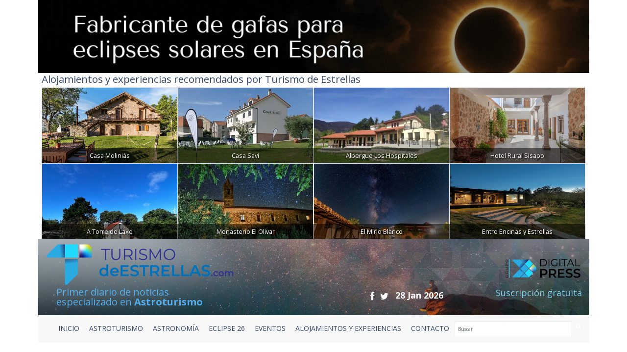

--- FILE ---
content_type: text/html; charset=UTF-8
request_url: https://turismodeestrellas.com/historia-mision-artemis-a-la-luna
body_size: 11467
content:

<!DOCTYPE html>
<html lang="es" class="no-js">
 
  <head>
   	<meta charset="ISO-8859-1">
    <meta http-equiv="X-UA-Compatible" content="IE=edge">
    <title>Artemis: El Regreso de la Humanidad a la Luna</title>  
    <meta name="viewport" content="width=device-width, initial-scale=1">
    <meta name="description" content="Artemis no solo busca renovar la presencia humana en la Luna, sino también establecer una base sostenible para futuras misiones a Marte y más allá.">
    <meta name="author" content="Digital Press">
    <meta name="keywords" content="artemis,nasa,luna,nave,misión,lanzar,esa,">
      
    <link href="/vistas/css/bootstrap.min.css" type="text/css" rel="stylesheet">
    <link href="https://cdn.jsdelivr.net/npm/bootstrap@5.2.2/dist/css/bootstrap.min.css" rel="stylesheet" integrity="sha384-Zenh87qX5JnK2Jl0vWa8Ck2rdkQ2Bzep5IDxbcnCeuOxjzrPF/et3URy9Bv1WTRi" crossorigin="anonymous">
    <link href="/vistas/css/carousel-playlist.css" type="text/css" rel="stylesheet">
    <link href="/vistas/css/main.css?v=1" type="text/css" rel="stylesheet">
    <link href="/vistas/css/megamenu.css" type="text/css" rel="stylesheet">
    <link href="/vistas/media/video-js/video-js.min.css" type="text/css" rel="stylesheet">
<link href="/vistas/media/css/lightslider.min.css" type="text/css" rel="stylesheet">
    <link href="/vistas/media/css/slick.css" type="text/css" rel="stylesheet">
    <link href="/vistas/media/css/slick-theme.css" type="text/css" rel="stylesheet">
<link href="/vistas/alojamientos/alojamientos.css" type="text/css" rel="stylesheet">
    

	
            
<link rel="canonical" href="https://turismodeestrellas.com/historia-mision-artemis-a-la-luna" />
    
            <link rel="amphtml" href="https://turismodeestrellas.com/noticias-amp/astronomia/5096-artemis-el-regreso-de-la-humanidad-a-la-luna.html">
    
            <meta itemprop="name" content="Artemis: El Regreso de la Humanidad a la Luna" \>
    
            <meta itemprop="description" content="Artemis no solo busca renovar la presencia humana en la Luna, sino también establecer una base sostenible para futuras misiones a Marte y más allá." \>
    
            <meta itemprop="image" content="https://turismodeestrellas.com/m/p/770x410/media/files/5558_nasa-artemis-cohete.jpg" \>
    
            <meta name="twitter:card" content="summary_large_image" \>
    
            <meta name="twitter:title" content="Artemis: El Regreso de la Humanidad a la Luna" \>
    
            <meta name="twitter:description" content="Artemis no solo busca renovar la presencia humana en la Luna, sino también establecer una base sostenible para futuras misiones a Marte y más allá." \>
    
            <meta name="twitter:image" content="https://turismodeestrellas.com/m/p/770x410/media/files/5558_nasa-artemis-cohete.jpg" >
    
            <meta data-ue-u="og:title" property="og:title" content="Artemis: El Regreso de la Humanidad a la Luna" />
    
            <meta property="og:type" content="article" />
    
            <meta property="og:url" content="https://turismodeestrellas.com/historia-mision-artemis-a-la-luna" />
    
            <meta property="og:image" content="https://turismodeestrellas.com/m/p/770x410/media/files/5558_nasa-artemis-cohete.jpg" />
    
            <meta property="og:image:width" content="710" />
    
            <meta property="og:image:height" content="410" />
    
            <meta property="og:description" content="Artemis no solo busca renovar la presencia humana en la Luna, sino también establecer una base sostenible para futuras misiones a Marte y más allá." />
    
            <meta property="og:site_name" content="Turismo de Estrellas" />
    
            <meta property="article:published_time" content="2024-06-07 10:42:41" />
    
            <meta property="article:section" content="Astronomía" />
    
            <meta property="article:tag" content="artemis,nasa,luna,nave,misión,lanzar,esa," />
    
    
    
     
    <link rel="stylesheet" href="/vistas/css/font-awesome/css/font-awesome.min.css">
    <link href="https://fonts.googleapis.com/css?family=Open+Sans:300,400,600,700,800" rel="stylesheet"> 
       
    
    <link rel="apple-touch-icon" sizes="57x57" href="/vistas/img/apple-icon-57x57.png">
    <link rel="apple-touch-icon" sizes="60x60" href="/vistas/img/apple-icon-60x60.png">
    <link rel="apple-touch-icon" sizes="72x72" href="/vistas/img/apple-icon-72x72.png">
    <link rel="apple-touch-icon" sizes="76x76" href="/vistas/img/apple-icon-76x76.png">
    <link rel="apple-touch-icon" sizes="114x114" href="/vistas/img/apple-icon-114x114.png">
    <link rel="apple-touch-icon" sizes="120x120" href="/vistas/img/apple-icon-120x120.png">
    <link rel="apple-touch-icon" sizes="144x144" href="/vistas/img/apple-icon-144x144.png">
    <link rel="apple-touch-icon" sizes="152x152" href="/vistas/img/apple-icon-152x152.png">
    <link rel="apple-touch-icon" sizes="180x180" href="/vistas/img/apple-icon-180x180.png">
    <link rel="icon" type="image/png" sizes="192x192"  href="/vistas/img/android-icon-192x192.png">
    <link rel="icon" type="image/png" sizes="32x32" href="/vistas/img/favicon-32x32.png">
    <link rel="icon" type="image/png" sizes="96x96" href="/vistas/img/favicon-96x96.png">
    <link rel="icon" type="image/png" sizes="16x16" href="/vistas/img/favicon-16x16.png">
    <link rel="manifest" href="/vistas/img/manifest.json">
    <meta name="msapplication-TileColor" content="#ffffff">
    <meta name="msapplication-TileImage" content="/vistas/img/ms-icon-144x144.png">
    <meta name="theme-color" content="#ffffff">
    <link rel="shortcut icon" href="/favicon.ico">
    
    
    <script src="/vistas/js/vendor/jquery.min.js"></script>
    <script src="/vistas/js/vendor/bootstrap.min.js"></script>
    <script src="/vistas/js/plugins.js"></script>
    <script src="/vistas/js/bootstrap-hover-dropdown.js"></script>
    <script src="/vistas/js/megamenu.js"></script>
    <script src='/vistas/js/mediaelement/build/mediaelement-and-player.min.js'></script>
    <script src="/vistas/js/vendor/modernizr-respond.min.js"></script>

    <script src="/vistas/media/video-js/video.js"></script>
    <script src="/vistas/media/video-js/plugins/vjs.youtube.js"></script>
    <script src="/vistas/media/video-js/plugins/vjs.vimeo.js"></script>
    <script type="text/javascript">videojs.options.flash.swf = "/vistas/media/video-js/video-js.swf";</script>

    <script src="/vistas/media/js/lightslider.js"></script>

<script src="/vistas/media/js/slick.min.js"></script>
<script>function loadScript(a){var b=document.getElementsByTagName("head")[0],c=document.createElement("script");c.type="text/javascript",c.src="https://tracker.metricool.com/resources/be.js",c.onreadystatechange=a,c.onload=a,b.appendChild(c)}loadScript(function(){beTracker.t({hash:"37b49cb32626c0891547a75efa596791"})});</script>
    
    <link rel="alternate" type="application/rss+xml" title="RSS turismodeestrellas.com Portada " href="http://turismodeestrellas.com/rss/1-portada/" />

<script type="text/javascript">
    (function(c,l,a,r,i,t,y){
        c[a]=c[a]||function(){(c[a].q=c[a].q||[]).push(arguments)};
        t=l.createElement(r);t.async=1;t.src="https://www.clarity.ms/tag/"+i;
        y=l.getElementsByTagName(r)[0];y.parentNode.insertBefore(t,y);
    })(window, document, "clarity", "script", "e6j3qye7r5");
</script>

    
    	<link rel="stylesheet" type="text/css" href="/vistas/js/mediaelement/build/mediaelementplayer.min.css" />
    
    	<link rel="stylesheet" type="text/css" href="/vistas/js/mediaelement/build/mejs-skins.css" />
    
    	<link rel="stylesheet" type="text/css" href="/vistas/alojamientos/alojamientos.css" />
    
    
</head>
    

  
<body>
<div id="fb-root"></div>
<script>(function(d, s, id) {
  var js, fjs = d.getElementsByTagName(s)[0];
  if (d.getElementById(id)) return;
  js = d.createElement(s); js.id = id;
  js.src = "//connect.facebook.net/es_LA/sdk.js#xfbml=1&version=v2.3";
  fjs.parentNode.insertBefore(js, fjs);
}(document, 'script', 'facebook-jssdk'));
</script>

<header>
    	<div class="container">
<div data-id="recbiggen1"><a title="Enlace a celestech" href="https://turismodeestrellas.com/publicidad/count/58" target="_blank" ><img src="https://turismodeestrellas.com/media/files/10075_banner-celestech-1170-x-155-px.gif" longdesc="https://turismodeestrellas.com/media/ld//media/files/10075_banner-celestech-1170-x-155-px.gif" class="center-block" width="1170" height="90"  style="border:0;" alt="celestech" title="celestech" /></a> </div>
<div class="row alojamientos">   
  
<div class="colortres" style="padding-left: 15px;"><strong><h3>Alojamientos y experiencias recomendados por Turismo de Estrellas</h3></strong></div>

    <div class="alojamientos-widget" style="padding-left: 15px;padding-right: 15px;">
      
      <div class="crb col-md-3  " style="margin: 0px;padding-left: 0px;padding-right: 0px;">
        <a href="/alojamientos/41-casa-molinias.html" title="Casa Rural | Casa Molini&aacute;s " class="col AlojamientoBox"  >
            <img src="/m/p/450x250/media/files/6393_molinias-slider-5.jpg" class="img-responsive img-fluid img-thumbnail">
            <div class="crb_nombre" style="width: 100%; ">Casa Molini&aacute;s </div>
        </a>
      </div>
      
      <div class="crb col-md-3  " style="margin: 0px;padding-left: 0px;padding-right: 0px;">
        <a href="/alojamientos/75-casa-savi.html" title="Casa Rural | Casa Savi" class="col AlojamientoBox"  >
            <img src="/m/p/450x250/media/files/7424_casa-savi.jpg" class="img-responsive img-fluid img-thumbnail">
            <div class="crb_nombre" style="width: 100%; ">Casa Savi</div>
        </a>
      </div>
      
      <div class="crb col-md-3  " style="margin: 0px;padding-left: 0px;padding-right: 0px;">
        <a href="/alojamientos/81-albergue-los-hospitales.html" title="Casa Rural | Albergue Los Hospitales" class="col AlojamientoBox"  >
            <img src="/m/p/450x250/media/files/8148_albergue-los-hospitales-portada.jpg" class="img-responsive img-fluid img-thumbnail">
            <div class="crb_nombre" style="width: 100%; ">Albergue Los Hospitales</div>
        </a>
      </div>
      
      <div class="crb col-md-3  " style="margin: 0px;padding-left: 0px;padding-right: 0px;">
        <a href="/alojamientos/90-hotel-rural-sisapo.html" title="Hotel Rural |  Hotel Rural Sisapo" class="col AlojamientoBox"  >
            <img src="/m/p/450x250/media/files/7422_sisapo.jpg" class="img-responsive img-fluid img-thumbnail">
            <div class="crb_nombre" style="width: 100%; "> Hotel Rural Sisapo</div>
        </a>
      </div>
      
      <div class="crb col-md-3  " style="margin: 0px;padding-left: 0px;padding-right: 0px;">
        <a href="/alojamientos/50-a-torre-de-laxe.html" title="Hotel Rural | A Torre de Laxe" class="col AlojamientoBox"  >
            <img src="/m/p/450x250/media/files/6945_whatsapp-image-2023-08-30-at-141329-4.jpeg" class="img-responsive img-fluid img-thumbnail">
            <div class="crb_nombre" style="width: 100%; ">A Torre de Laxe</div>
        </a>
      </div>
      
      <div class="crb col-md-3  " style="margin: 0px;padding-left: 0px;padding-right: 0px;">
        <a href="/alojamientos/13-monasterio-el-olivar.html" title="Casa Rural | Monasterio El Olivar" class="col AlojamientoBox"  >
            <img src="/m/p/450x250/media/files/3968_monasterio-el-olivar.jpg" class="img-responsive img-fluid img-thumbnail">
            <div class="crb_nombre" style="width: 100%; ">Monasterio El Olivar</div>
        </a>
      </div>
      
      <div class="crb col-md-3  " style="margin: 0px;padding-left: 0px;padding-right: 0px;">
        <a href="/alojamientos/86-el-mirlo-blanco.html" title="Hotel Rural | El Mirlo Blanco " class="col AlojamientoBox"  >
            <img src="/m/p/450x250/media/files/7681_mirlo-blanco-avila.jpg" class="img-responsive img-fluid img-thumbnail">
            <div class="crb_nombre" style="width: 100%; ">El Mirlo Blanco </div>
        </a>
      </div>
      
      <div class="crb col-md-3  " style="margin: 0px;padding-left: 0px;padding-right: 0px;">
        <a href="/alojamientos/9-entre-encinas-y-estrellas.html" title="Casa Rural | Entre Encinas y Estrellas" class="col AlojamientoBox"  >
            <img src="/m/p/450x250/media/files/3386_entre-encinas-y-estrellas-aniversario.jpeg" class="img-responsive img-fluid img-thumbnail">
            <div class="crb_nombre" style="width: 100%; ">Entre Encinas y Estrellas</div>
        </a>
      </div>
      
    </div>



</div>
<div class="w-100 fondo-header-img ">

<div class="row row-hed">
   <div class="col-md-6 col-sm-6 col-xs-8 pad-logo-2  "> <a href="/index.php"><img src="/vistas/img/turismo-de-estrellas-bg.png" alt="Turismo de Estrellas" title="Turismo de Estrellas" class="left-block"></a>      </div>

    <div class="col-md-6 col-sm-6 col-xs-4 pull-right text-right hidden-xs">
        <a href="https://digitalpress.es/" target="_blank"><img src="/vistas/img/digital-press.png" alt="Digital Press" title="Digital Press" class="pull-right digi-press"></a>  
    
       </div>
    
    
</div>    <div class="clearfix"></div>
<div class="row header-text-2" >
   <div class="col-md-4 col-sm-5 col-xs-5 letras-header-primer"> Primer diario de noticias <br>especializado en <b>Astroturismo</b></div>
    <div class="col-md-5 col-sm-4 col-xs-7">
        <ul class="header-links">
      <li><a href="https://www.facebook.com/TdEstrellas" title="Facebook" target="_blank"><i class="fa fa-facebook fa-lg"></i></a></li>
      <li><a href="https://twitter.com/T_d_Estrellas" title="Twitter" target="_blank"><i class="fa fa-twitter fa-lg"></i></a></li>
      <li class="header-fecha">28 Jan 2026</li>
            
  </ul>    
        
        </div>
    <div class="col-md-3 col-sm-3 col-xs-12 pull-right text-right"><a href="https://www.turismodeestrellas.com/usuarios/alta/" class="letras-header-second">Suscripción gratuita</a></div>
</div>   
  

    
	</div>
  <div class="clearfix"></div>
  <div class="col-md-12 navbar-inverse"> <nav id="navmenusup" class="navbar navbar-inverse megamenu" role="navigation">
        <div class="navbar-header">
          			<button type="button" data-toggle="collapse" data-target="#menusup" class="navbar-toggle"><span class="icon-bar"></span><span class="icon-bar"></span><span class="icon-bar"></span></button><a href="/" class="navbar-brand hide"><img width="96" height="24" alt="" src="/vistas/menu/img/logomegamenu.png"></a>
		</div>
        
        <div id="menusup" class="navbar-collapse collapse">
		  	
          <ul class="nav navbar-nav">
        
        
			
  
			
				
						<li class="nav-item"><a href="/" class="" >Inicio</a></li>
                        
				
                
            
          
			
  
			
				
						<li class="nav-item"><a href="/noticias/listado/1-destinos/" class="" >ASTROTURISMO</a></li>
                        
				
                
            
          
			
  
			
				
						<li class="nav-item"><a href="/noticias/listado/12-astronomia/" class="" >ASTRONOMÍA</a></li>
                        
				
                
            
          
			
  
			
				
						<li class="nav-item"><a href="/noticias/listado/16-eclipse26/" class="" >ECLIPSE 26</a></li>
                        
				
                
            
          
			
  
			
				
						<li class="nav-item"><a href="	/noticias/listado/14-eventos/" class="" >EVENTOS</a></li>
                        
				
                
            
          
			
  
			
				
						<li class="nav-item"><a href="/alojamientos/buscar" class="" >ALOJAMIENTOS Y EXPERIENCIAS</a></li>
                        
				
                
            
          
			
  
			
				
						<li class="nav-item"><a href="/forms/22-contacto.html" class="" >CONTACTO </a></li>
                        
				
                
            
            
                <div class="pull-right menu-buscador"> <form action="/noticias/hemeroteca/" method="GET">
    <div class="input-group">
        <input type="text" class="form-control" placeholder="Buscar" name="texto" id="srch-term">
        <div class="input-group-btn">
            <button class="btn" type="submit"><i class="fa fa-search"></i></button>
        </div>
      </div>
      
   </form></div>
          </ul>
          
           
          
        </div>
    </nav>




</div>
 </div>        
 <div class="clearfix"></div>

  </header>
<div class="container">
<div class="contenido">
  <style>
.carousel-control.left ,
.carousel-control.right{ bottom:40px !important; background-image: none !important;}
</style>



 







<div class="col-md-8 col-sm-8"  id="noticia" >
  <div class="breadcrumb"><a href="/">Inicio</a>  / <a href="/noticias/12-astronomia/">Astronomía</a> / <span>Artemis: El Regreso de la Humanidad a la Luna</span></div>
      
  <h4 class="colortres"></h4>
    <h1>Artemis: El Regreso de la Humanidad a la Luna</h1>
  <blockquote>
    <h2>Artemis no solo busca renovar la presencia humana en la Luna, sino también establecer una base sostenible para futuras misiones a Marte y más allá.</h2>
    <p class="colortres">  </p>
   
   </blockquote>
       	
    <p><span class="colortres"><strong>07 June 2024</strong></span> 
            
            </p>    
    
       
  
  <div id="carousel-example-generic" class="carousel slide" data-ride="carousel">
 
  <div class="carousel-inner" role="listbox">


      

     

    
        <div class="item active">
          <img src="/m/p/770x410/media/files/5558_nasa-artemis-cohete.jpg" alt="Artemis El Regreso de la Humanidad a la Luna" title="Artemis El Regreso de la Humanidad a la Luna">  
          
          <figcaption style="font-size: 11px;background: #90949c;color: white;font-style: italic;padding-left: 5px;">Misión Artemis I/ Crédito: NASA</figcaption> 
          
        </div>
    

     
    
  </div>

    <a class="left carousel-control" href="#carousel-example-generic" role="button" data-slide="prev">
      <span class="fa fa-angle-left" aria-hidden="true"></span>
      <span class="sr-only">Previous</span>
    </a>
    <a class="right carousel-control" href="#carousel-example-generic" role="button" data-slide="next">
      <span class="fa fa-angle-right" aria-hidden="true"></span>
      <span class="sr-only">Next</span>
    </a>

</div>

<div class="clearfix"></div>

					
<div class="top10 addthis_sharing_toolbox"  data-perfil="" data-url="" data-title="" ></div>


 

     
     

   <div class="row">
        
     <div class="col-md-12" style="text-align:justify"><p style="text-align: justify;"><strong><a href="https://www.turismodeestrellas.com/noticias/hemeroteca/?texto=artemis">La misión Artemis</a></strong>, liderada por la NASA en colaboración con agencias espaciales internacionales como la ESA (Agencia Espacial Europea), marca un hito significativo en la exploración espacial. Con el objetivo ambicioso de llevar a la <strong>primera mujer y al próximo hombre a la superficie lunar</strong>, Artemis no solo busca renovar la presencia humana en la Luna, sino también <strong>establecer una base sostenible para futuras misiones a Marte y más allá.</strong></p>
<h6 style="text-align: center;"><strong><img src="/media/files/5778_nasas-orion-capsule-en-2.jpg" alt="orion artemis " width="700" height="388" style="display: block; margin-left: auto; margin-right: auto;"></strong><span style="background-color: #808080; color: #ffffff;">Vistas de la Luna desde la nave espacial Orion, misión Artemis I/ Crédito: NASA</span></h6>
<h3 style="text-align: justify;">Un Nuevo Comienzo</h3>
<p style="text-align: justify;">El programa Artemis deriva su nombre de la diosa griega de la luna, hermana gemela de Apolo, en honor al programa Apolo que llevó a los primeros humanos a la Luna en 1969. Artemis representa un renacimiento en la exploración lunar con un enfoque en la <strong>sostenibilidad y la inclusión</strong>. A diferencia del programa Apolo, que se centró en misiones de corta duración, <strong>Artemis tiene la misión de establecer una presencia humana sostenida en la Luna para finales de esta década.</strong></p>
<h6 style="text-align: center;"><strong><img src="/media/files/8089_-f3a97e0b-c719-4659-953f-8f3e4771a11b.jpg" alt="artemisa" width="550" height="550" style="display: block; margin-left: auto; margin-right: auto;"></strong><span style="background-color: #808080; color: #ffffff;">La diosa griega Artemisa era la hermana de Apolo/ Crédito: Turismodeestrellas.com</span></h6>
<h3 style="text-align: justify;">Los pasos claves de Artemis</h3>
<p style="text-align: justify;">Artemis consta de varias misiones, comenzando con Artemis I, una misión no tripulada programada para probar el cohete <strong>Space Launch System (SLS) </strong>y la<strong> <a href="https://www.turismodeestrellas.com/noticias/astronomia/4497-8-curiosidades-sobre-la-nave-espacial-orion-de-la-nasa.html">nave espacial Orion</a></strong>. Esta misión inaugural, que tuvo lugar en noviembre de 2022, fue un éxito rotundo, demostrando la capacidad del SLS para llevar a Orion más allá de la órbita terrestre baja y de regreso.</p>
<ul>
<li style="text-align: justify;"><em><a href="https://www.turismodeestrellas.com/noticias/astronomia/4506-un-paso-mas-cerca-de-la-luna-la-mision-artemis-1-ha-vuelto-a-casa.html">Un paso más cerca de la Luna: La misión Artemis 1 ha vuelto a casa</a></em></li>
</ul>
<p style="text-align: justify;">La misión <strong>Artemis II</strong> será la primera misión tripulada del programa.&nbsp;Artemis II estaba prevista para finales de 2024, pero en enero de este año la&nbsp;agencia espacial de Estados Unidos (NASA)&nbsp;anunció que retrasará hasta 2025 la misión tripulada Artemis II, que debe sobrevolar la Luna, y a septiembre de 2026 la misión Artemis III, que enviará astronautas a la Luna.</p>
<h6 style="text-align: center;"><img src="/media/files/7679_artemis-2-tripulacion.jpg" alt="Tripulación Artemis II" width="500" height="625" style="display: block; margin-left: auto; margin-right: auto;"><span style="background-color: #808080; color: #ffffff;">La tripulación de la misión Artemis II de la NASA (de izquierda a derecha): los astronautas de la NASA Christina Hammock Koch, Reid Wiseman (sentado) y Victor Glover, y el astronauta de la Agencia Espacial Canadiense Jeremy Hansen // NASA</span></h6>
<p style="text-align: justify;">En una rueda de prensa telefónica, el administrador de la NASA, Bill Nelson, dijo que la seguridad de la tripulación es su “mayor prioridad” y que las misiones de Artemis necesitan “más tiempo” para estar preparadas.</p>
<p style="text-align: justify;">En Artemis III, se prevé que los astronautas, incluyendo a la <strong>primera mujer y a la primera persona afroamericana</strong>, aterrizarán en el <strong>polo sur lunar,</strong> una región rica en hielo de agua, esencial para la futura exploración y habitabilidad.</p>
<p>Según la NASA, el cambio de cronograma&nbsp;no alterará la <strong>misión Artemis 4, un segundo alunizaje que sigue estando previsto para septiembre de 2028</strong>.</p>
<p></p>
<h3 style="text-align: justify;">Colaboración Internacional y Tecnología de Punta</h3>
<p style="text-align: justify;"><strong>La ESA</strong>, junto con otras agencias internacionales como la<strong> Agencia Japonesa de Exploración Aeroespacial (JAXA)</strong> y la <strong>Agencia Espacial Canadiense (CSA)</strong>, juega un papel crucial en Artemis. La ESA ha desarrollado el Módulo de Servicio Europeo para la nave Orion, proporcionando propulsión, energía y soporte vital para las misiones.</p>
<p style="text-align: justify;">Además, la NASA está trabajando con empresas privadas para desarrollar el Human Landing System (HLS), que llevará a los astronautas desde la órbita lunar hasta la superficie. <a href="https://www.turismodeestrellas.com/noticias/hemeroteca/?texto=spacex">SpaceX</a>, con su nave Starship, ha sido seleccionada para desarrollar este sistema, lo que demuestra la sinergia entre el sector público y privado en la exploración espacial.</p>
<p><a href="https://www.turismodeestrellas.com/usuarios/alta/"><img src="/media/files/1499_banner-suscribete.jpg" alt="Suscríbete al newsletter" width="358" height="90" style="display: block; margin-left: auto; margin-right: auto;"></a></p>
<h3 style="text-align: justify;">Un Futuro Sostenible en la Luna y Más Allá</h3>
<p style="text-align: justify;">Uno de los objetivos más importantes de Artemis es establecer una base lunar sostenible, conocida como el <strong>Campamento Base Artemis</strong>. Esta base permitirá estancias prolongadas en la superficie lunar y servirá como plataforma de lanzamiento para misiones más lejanas, como Marte. La presencia continua en la Luna proporcionará oportunidades únicas para la ciencia, la tecnología y la cooperación internacional.</p>
<ul>
<li style="text-align: justify;"><em><a href="https://www.turismodeestrellas.com/noticias/astronomia/4843-la-nasa-planea-construir-una-casa-en-la-luna-antes-de-2040.html">La NASA planea construir una casa en la luna antes de 2040</a></em></li>
</ul>
<h6 style="text-align: center;"><img src="/media/files/3739_programa-artemis-luna-nasa.jpg" alt="Artemisa humanos luna" width="700" height="388" style="display: block; margin-left: auto; margin-right: auto;"><span style="background-color: #808080; color: #ffffff;">Programa Artemis en la Luna/ Crédito: NASA</span></h6>
<p style="text-align: justify;">La misión Artemis no solo es un paso hacia la exploración espacial avanzada, sino también un símbolo de los logros humanos y la cooperación global. Con la tecnología más avanzada y la colaboración internacional, Artemis promete transformar nuestra comprensión del universo y abrir nuevas fronteras para la humanidad.</p>
<p style="text-align: justify;">En resumen, Artemis es más que un programa de retorno a la Luna; es una visión para el futuro de la exploración espacial. Con la mirada puesta en la Luna y más allá, la misión Artemis marca el comienzo de una nueva era en la que la humanidad se aventura hacia las estrellas con un renovado sentido de propósito y posibilidad.</p>
<div id="gtx-trans" style="position: absolute; left: 542px; top: 85px;">
<div class="gtx-trans-icon"></div>
</div></div> 
       
                      
                  
                    
          
  </div>

      					
<div class="top10 addthis_sharing_toolbox"  data-perfil="" data-url="" data-title="" ></div>

  
      
       
  
             
            
             
 
              
               <div class="row"><div class="col-md-12 titulos"> <h3>Noticias Relacionadas</h3></div></div>
            
                    <div class="clearfix"></div>
                
                  <ul>
                    
       	            <li class="colortres"><a href="/noticias/astronomia/4993-christina-koch-la-mujer-del-espacio-que-bate-records.html" title="Christina Koch la mujer del espacio que bate rcords "><span class="colorcinco">Christina Koch: la mujer del espacio que bate récords </span></a></li>
                    
       	            <li class="colortres"><a href="/noticias/astronomia/4988-la-luna-se-esta-encogiendo-nos-afecta-este-fenomeno.html" title="La Luna se est encogiendo Nos afecta este fenmeno  "><span class="colorcinco">¡La Luna se está encogiendo! ¿Nos afecta este fenómeno?  </span></a></li>
                    
                  </ul>
                    
                  
                     
<div class="hidden-print">
         
     <div class="clearfix"></div> 

<div class="row">   
  
<div class="colortres" style="padding-left: 15px;"><strong><h3>Alojamientos y experiencias recomendados por Turismo de Estrellas</h3></strong></div>

    <div class="alojamientos-widget" style="padding-left: 15px;padding-right: 15px;">
      
      <div class="crb col-md-3  " style="margin: 0px;padding-left: 0px;padding-right: 0px;">
        <a href="/alojamientos/51-masia-mas-de-cebrian.html" title="Hotel Rural | Mas&iacute;a Mas de Cebri&aacute;n " class="col AlojamientoBox"  >
            <img src="/m/p/450x250/media/files/6920_mas-de-cebrian.jpg" class="img-responsive img-fluid img-thumbnail">
            <div class="crb_nombre" style="width: 100%; ">Mas&iacute;a Mas de Cebri&aacute;n </div>
        </a>
      </div>
      
      <div class="crb col-md-3  " style="margin: 0px;padding-left: 0px;padding-right: 0px;">
        <a href="/alojamientos/21-ecoparque-kualamelgar.html" title="Hotel Rural | Ecoparque Kualamelgar" class="col AlojamientoBox"  >
            <img src="/m/p/450x250/media/files/6042_ecohabs1.jpg" class="img-responsive img-fluid img-thumbnail">
            <div class="crb_nombre" style="width: 100%; ">Ecoparque Kualamelgar</div>
        </a>
      </div>
      
      <div class="crb col-md-3  " style="margin: 0px;padding-left: 0px;padding-right: 0px;">
        <a href="/alojamientos/54-habitat-ciguena-negra.html" title="Hotel Rural | H&aacute;bitat Cig&uuml;e&ntilde;a Negra" class="col AlojamientoBox"  >
            <img src="/m/p/450x250/media/files/7403_fc9dd094-2c81-46cc-92fa-0503925e3f31.jpg" class="img-responsive img-fluid img-thumbnail">
            <div class="crb_nombre" style="width: 100%; ">H&aacute;bitat Cig&uuml;e&ntilde;a Negra</div>
        </a>
      </div>
      
      <div class="crb col-md-3  " style="margin: 0px;padding-left: 0px;padding-right: 0px;">
        <a href="/alojamientos/58-casa-emblematica-san-sebastian.html" title="Casa Rural | Casa Emblem&aacute;tica San Sebasti&aacute;n" class="col AlojamientoBox"  >
            <img src="/m/p/450x250/media/files/6779_casa-emblematica-san-sebastian-183375-large.jpg" class="img-responsive img-fluid img-thumbnail">
            <div class="crb_nombre" style="width: 100%; ">Casa Emblem&aacute;tica San Sebasti&aacute;n</div>
        </a>
      </div>
      
    </div>


 
</div>   
<div class="clearfix"></div>
</div>         
         
  
   <div class="row hidden-print" id="formulario_enviado" style="display:none; text-align:center"><h4 class="colortres">Su comentario se ha enviado correctamente, en cuanto lo verifiquemos quedara activo. <br />Gracias.</h4></div>

	<div class="hidden-print" id="formulario_comentar">
    
      <form id="FormComentar" action="" class="form-horizontal" data-action="/noticias/comentar/" autocomplete="off" novalidate="novalidate">
        <div class="col-md-8 col-sm-6">
    <div class="hidden-print">
<h3>OPINI&Oacute;N DE NUESTROS LECTORES</h3>



 

    <h3>Da tu opini&oacute;n</h3>
  </div>
              <div class="form-group">
               <label for="Nombre" class="col-sm-3 control-label">Nombre<sup class="colortres">*</sup></label>
                <div class="col-md-7"><input type="text" class="form-control required" placeholder="Nombre..." required  name="Nombre" id="nombre"  /></div>
            </div>
    
    
           <div class="form-group">
               <label for="Email" class="col-sm-3 control-label">E-mail<sup class="colortres">*</sup></label>
                <div class="col-md-7"><input type="email" class="form-control required email" placeholder="Email..." required  name="Email" id="email"  /></div>
            </div>
            <div class="form-group ">
                 <label for="Opinion" class="col-sm-3 control-label">Opini&oacute;n<sup class="colortres">*</sup></label>
                <div class="col-md-7"><textarea  class="form-control required" placeholder="Opini&oacute;n..." required  name="Opinion" id="opinion" /></textarea></div>
            </div>
            
           
 
 
 
 
 

           
  <div id="recaptcha_widget" class="form-group">
	     <div class="col-sm-3">
	     </div> 
     
	     <div class="col-sm-8">
    	 <div class="g-recaptcha" data-sitekey="6LdP7BMUAAAAAP5ONDArEN6FJRFpB8QJ4owFkPHk"></div>
	     	 
	     </div>
     
     </div>
  
             
    
    
          <div class="clearfix"></div>
    
          <small>NOTA: Las opiniones sobre las noticias no ser&aacute;n publicadas inmediatamente, quedar&aacute;n pendientes de validaci&oacute;n por parte de un administrador del peri&oacute;dico.</small>
            <div class="control-group">
               <div class="form-group text-center">
                 <input type="hidden" name="idnoticia" value="5096" />
                 <input type="reset" class=" btn text-center" name="Cancelar" value="Cancelar" style="margin-bottom:10px;"/>
                 <input type="submit" class=" btn text-center btn-danger" name=" Enviar" value="Enviar" style="margin-bottom:10px;" />
               </div>
            </div>
    
          </div>
            
          <div class="col-md-4 col-sm-4 pull-right" style="text-align:justify">
            <h4 class="colortres">NORMAS DE USO</h4>
              <p><span class="colorcuatro">1.</span> Se debe mantener un lenguaje respetuoso, evitando palabras o contenido abusivo, amenazador u obsceno.</p>
             <p><span class="colorcuatro">2.</span> turismodeestrellas.com se reserva el derecho a suprimir o editar comentarios.</p>
             <p><span class="colorcuatro">3.</span> Las opiniones publicadas en este espacio corresponden a las de los usuarios y no a turismodeestrellas.com</p>
             <p><span class="colorcuatro">4.</span> Al enviar un mensaje el autor del mismo acepta las normas de uso.</p>
            
          </div>
    </form>         
    
   </div>


 
</div>
<div class="col-md-4 col-sm-4 pull-right hidden-print">


<div>
 <h3 class="colortres top30">Alojamientos y Experiencias</h3>


    <div class="alojamientos-widget">
      
      <div class="crb">
        <a href="/alojamientos/20-eco-hotel-dona-mayor.html" title="Hotel Rural | Eco Hotel Do&ntilde;a Mayor" class="col AlojamientoBox"  >
            <img src="/m/p/170x100/media/files/5595_145.jpg" class="img-fluid img-thumbnail" >
            <div class="crb_nombre">Eco Hotel Do&ntilde;a Mayor</div>
        </a>
      </div>
      
      <div class="crb">
        <a href="/alojamientos/67-el-bornizo.html" title="Casa Rural | El Bornizo " class="col AlojamientoBox"  >
            <img src="/m/p/170x100/media/files/6788_portada.jpg" class="img-fluid img-thumbnail" >
            <div class="crb_nombre">El Bornizo </div>
        </a>
      </div>
      
      <div class="crb">
        <a href="/alojamientos/58-casa-emblematica-san-sebastian.html" title="Casa Rural | Casa Emblem&aacute;tica San Sebasti&aacute;n" class="col AlojamientoBox"  >
            <img src="/m/p/170x100/media/files/6779_casa-emblematica-san-sebastian-183375-large.jpg" class="img-fluid img-thumbnail" >
            <div class="crb_nombre">Casa Emblem&aacute;tica San Sebasti&aacute;n</div>
        </a>
      </div>
      
      <div class="crb">
        <a href="/alojamientos/63-redondo-de-guayedra.html" title="Casa Rural | Redondo de Guayedra" class="col AlojamientoBox"  >
            <img src="/m/p/170x100/media/files/7070_ecoresort-redondo-guayedra.jpg" class="img-fluid img-thumbnail" >
            <div class="crb_nombre">Redondo de Guayedra</div>
        </a>
      </div>
      
      <div class="crb">
        <a href="/alojamientos/84-entheos.html" title="Casa Rural | Entheos" class="col AlojamientoBox"  >
            <img src="/m/p/170x100/media/files/8504_entheos.jpg" class="img-fluid img-thumbnail" >
            <div class="crb_nombre">Entheos</div>
        </a>
      </div>
      
      <div class="crb">
        <a href="/alojamientos/29-reserva-privada-barreal-blanco-domos-del-silencio.html" title="Casa Rural | Reserva Privada Barreal Blanco  Domos del Silencio" class="col AlojamientoBox"  >
            <img src="/m/p/170x100/media/files/6146_1076-img-20220530-wa0016.jpg" class="img-fluid img-thumbnail" >
            <div class="crb_nombre">Reserva Privada Barreal Blanco  Domos del Silencio</div>
        </a>
      </div>
      
      <div class="crb">
        <a href="/alojamientos/87-hospederia-parque-de-monfrague.html" title="Hotel Rural | Hospeder&iacute;a Parque de Monfrag&uuml;e" class="col AlojamientoBox"  >
            <img src="/m/p/170x100/media/files/8573_portada.jpg" class="img-fluid img-thumbnail" >
            <div class="crb_nombre">Hospeder&iacute;a Parque de Monfrag&uuml;e</div>
        </a>
      </div>
      
      <div class="crb">
        <a href="/alojamientos/90-hotel-rural-sisapo.html" title="Hotel Rural |  Hotel Rural Sisapo" class="col AlojamientoBox"  >
            <img src="/m/p/170x100/media/files/7422_sisapo.jpg" class="img-fluid img-thumbnail" >
            <div class="crb_nombre"> Hotel Rural Sisapo</div>
        </a>
      </div>
      
      <div class="crb">
        <a href="/alojamientos/23-hotel-cala-joncols.html" title="Hotel Rural | Hotel Cala J&oacute;ncols" class="col AlojamientoBox"  >
            <img src="/m/p/170x100/media/files/6082_cala-joncols-portada.jpg" class="img-fluid img-thumbnail" >
            <div class="crb_nombre">Hotel Cala J&oacute;ncols</div>
        </a>
      </div>
      
      <div class="crb">
        <a href="/alojamientos/53-el-sosiego.html" title="Hotel Rural | El Sosiego" class="col AlojamientoBox"  >
            <img src="/m/p/170x100/media/files/6617_estrellas.jpg" class="img-fluid img-thumbnail" >
            <div class="crb_nombre">El Sosiego</div>
        </a>
      </div>
      
    </div>


<div class="text-center"><a type="button" class="btn btn-primary" style="background-color: #334568;border-color: #334568;" href="/alojamientos/buscar">Buscar más</a></div>

</div>  


 
   <div class="clearfix"></div>
    <div class="pestana">
   
      <a href="/noticias/ultimahora/"><img src="/vistas/img/ultimas-noticias.png"  alt="Últimas noticias" title="Últimas noticias" class="img-responsive "/></a> 
        <ul class="list-inline">
       
            
                
     
                <li><p class="small"><span class="colortres"> <strong>07:59</strong></span> <span class="colorocho">27 January 2026</span></p>
                <p> <a href="/noticias/astronomia/5733-marte-pudo-albergar-un-oceano-que-cubria-casi-la-mitad-del-planeta-segun-nuevas-pruebas.html" class="title coloruno">Marte pudo albergar un océano que cubría casi la mitad del planeta, según nuevas pruebas</a> </p>
                </li>
     
        
            
                
     
                <li><p class="small"><span class="colortres"> <strong>12:48</strong></span> <span class="colorocho">26 January 2026</span></p>
                <p> <a href="/noticias/destinos/5732-que-es-astroturismo-y-que-no-claves-para-no-confundir-mirar-el-cielo-con-cualquier-cosa.html" class="title coloruno">Qué es astroturismo (y qué no): claves para no confundir mirar el cielo con cualquier cosa</a> </p>
                </li>
     
        
            
                
     
                <li><p class="small"><span class="colortres"> <strong>19:45</strong></span> <span class="colorocho">23 January 2026</span></p>
                <p> <a href="/noticias/destinos/5731-fitur-2026-cuando-el-turismo-empezo-a-tomarse-el-cielo-en-serio.html" class="title coloruno">FITUR 2026: cuando el turismo empezó a tomarse el cielo en serio</a> </p>
                </li>
     
        
            
                
     
                <li><p class="small"><span class="colortres"> <strong>11:36</strong></span> <span class="colorocho">23 January 2026</span></p>
                <p> <a href="/noticias/destinos/5726-un-tourism-y-fundacion-starlight-presentan-en-fitur-la-primera-guia-global-de-astroturismo.html" class="title coloruno">UN Tourism y Fundación Starlight presentan en FITUR la primera guía global de Astroturismo</a> </p>
                </li>
     
        
        
    </ul>
    </div>



 


<div class="clearfix"></div> 
 
 <div class="publicidad">  <a title="Enlace a global astronomia" href="https://turismodeestrellas.com/publicidad/count/38" target="_blank" ><img src="https://turismodeestrellas.com/media/files/5256_anuncio-turismodeestrellas5.jpg" longdesc="https://turismodeestrellas.com/media/ld//media/files/5256_anuncio-turismodeestrellas5.jpg" class="center-block" width="300" height="250"  style="border:0;" alt="global astronomia" title="global astronomia" /></a>  </div>
  
 
 



<div class="clearfix"></div> 



    
 




       
       
</div>


  <div class="clearfix"></div>
</div>
</div>
<div class="hidden-print top30">
  <footer>
    
  <div class="clearfix top20"></div>  

<div class="fondo4 top30 tam16">
<div class="container">
 <div class="col-sm-8 top30 bottom30">  
    <img src="/vistas/img/logo_pie.png" alt="Turismo de Estrellas" title="Turismo de Estrellas" class="ma_top ma_left img-responsive" />
            <ul class="col-lg-4 col-md-4 col-sm-4 list-down top10">
               <li class="colortres"><strong>Sobre Nosotros</strong></li>
                <li><a href="/contenido/4-quienes-somos.html" title="&iquest;Qui&eacute;nes somos?">&iquest;Qui&eacute;nes somos?</a></li>
                <li><a href="/contenido/27-politica-editorial.html" title="Pol&iacute;tica Editorial">Pol&iacute;tica Editorial</a></li>
                <li><a href="/forms/22-Contacto.html" title="Contacto">Contacto</a></li>
            </ul>
            <ul class="col-lg-4 col-md-4 col-sm-4  list-down top10">
                 <li class="colortres"><strong>Comunicaci&oacute;n</strong></li>
                <li><a href="/contenido/29-publicidad.html" title="Publicidad">Publicidad</a></li>
                <li><a href="/forms/31-colabora.html" title="Colabora">Colabora</a></li>
                <li><a href="/forms/6-cartas-al-director.html" title="Cartas al Director">Cartas al Director</a></li>
                <li><a href="/forms/2-curriculum.html" title="Curr&iacute;culum">Curr&iacute;culum</a></li>
            </ul>
            <ul class="col-lg-4 col-md-4 col-sm-4  hidden-xs list-down top10">
                <li class="colortres"><strong>Aspectos Legales</strong></li>
                <li><a href="/contenido/2-aviso-legal.html" title="Aviso Legal">Aviso Legal</a></li> 
                <li><a href="/contenido/6-informacion-general.html" title="Informaci&oacute;n General">Informaci&oacute;n General</a></li>
                <li><a href="/contenido/1-confidencialidad-datos.html" title="Privacidad de los Datos">Privacidad de los Datos</a></li>
            </ul>
         </div>  
         
      
         <div class="col-lg-4 col-md-4 col-sm-4 top30 colortres">  
         	<img title="Grupo Digital Press" src="/vistas/img/grupodp.png" class="bottom20">
            
        
            <p class="top10"><strong><a href="#" class="collapse_footer" data-contraer="extremadura" data-estado="close">Extremadura <i class="fa fa-caret-down colordos" aria-hidden="true"></i></a></strong></p>
            <div id="extremadura" style="display: none;">
            <p> <a href="http://www.regiondigital.com" target="_blank">Regi&oacute;n Digital</a></p>
            <p> <a href="https://www.miextremadura.com/" target="_blank">Mi Extremadura</a></p>
          </div>
       
         
        
            <p class="top10"><strong><a href="#" class="collapse_footer" data-contraer="andalucia" data-estado="close">Andaluc&iacute;a <i class="fa fa-caret-down colordos" aria-hidden="true"></i> </a></strong></p>
            <div id="andalucia" style="display: none;"><p><a href="http://www.andaluciahoy.com/" target="_blank">Andaluc&iacute;a Hoy</a></p></div>
        
            
     
        
     
        	<p class="top10"><strong><a href="#" class="collapse_footer" data-contraer="portugal" data-estado="close">Portugal <i class="fa fa-caret-down colordos" aria-hidden="true"></i></a> </strong></p>
            <div id="portugal" style="display: none;"><p>
            <p><a href="http://www.diariodosul.com.pt/" target="_blank">Di&aacute;rio do Sul</a></p>
            <p><a href="http://www.linhasdeelvas.pt/" target="_blank">Linhas de Elvas</a></p>
            
            </div>
            
            <p class="top10"><strong><a href="#" class="collapse_footer" data-contraer="tematico" data-estado="close">Temáticos <i class="fa fa-caret-down colordos" aria-hidden="true"></i> </a></strong></p>
            <div id="tematico" style="display: none;"><p><a href="https://www.turismodeestrellas.com/" target="_blank">Turismo de Estrellas</a></p>
            
     </div>      
      
    
     
   <div class="clearfix"></div> 
  </div>   
 </div> 


	<script src="/vistas/js/vendor/jquery-expander.js"></script>

	<script src="/vistas/js/mediaelement/build/mediaelement-and-player.min.js"></script>

	<script src="//s7.addthis.com/js/300/addthis_widget.js#pubid=ra-559d43ee5741895d"></script>

	<script src="/vistas/js/jquery.validate/jquery.validate.min.js"></script>

	<script src="/vistas/js/jquery.validate/messages_es.js"></script>

	<script src="//www.google.com/recaptcha/api.js?hl=es"></script>

	<script src="/vistas/js/jquery.validate/jquery.validate.extras.js"></script>

	<script src="/vistas/js/jquery.validate/jquery.validate.bootstrap.js"></script>

	<script src="/vistas/noticias/js/comentar.js"></script>

<script src="/vistas/js/theia-sticky-sidebar.min.js"></script>
<script src="/vistas/js/ResizeSensor.min.js"></script>
<script src="https://static.addtoany.com/menu/page.js"></script>

<script type="text/javascript">
  $(".collapse_footer").click(function () {
if($(this).data("estado")=='close')
{
   $( "#"+$(this).data("contraer") ).show( "slow" );
   $(this).data("estado","open");
   $(this).children().removeClass("fa-caret-down").addClass("fa-caret-up");
}
else
{
   $( "#"+$(this).data("contraer") ).hide( "slow" );
   $(this).data("estado","close");
   $(this).children().removeClass("fa-caret-up").addClass("fa-caret-down");
}
   return false;
})

$(document).ready(function() {
    $('.content, .sidebar').theiaStickySidebar({
      // Settings
      additionalMarginTop: 30
    });

  
  });  

  $(window).load(function(){
    
      
        $('video,audio').mediaelementplayer();    
      
        $('.btn').tooltip();    
      
    
  });
</script>



    </footer>
</div>
<div class="google_analytics"></div>

<script async src="https://www.googletagmanager.com/gtag/js?id=UA-70236924-25"></script>
<script>
  window.dataLayer = window.dataLayer || [];
  function gtag(){dataLayer.push(arguments);}
  gtag('js', new Date());

  gtag('config', 'UA-70236924-25');
  </script>


<!-- Google tag (gtag.js) -->
<script async src="https://www.googletagmanager.com/gtag/js?id=G-CRZ54VFCSZ"></script>
<script>
  window.dataLayer = window.dataLayer || [];
  function gtag(){dataLayer.push(arguments);}
  gtag('js', new Date());

  gtag('config', 'G-CRZ54VFCSZ');
</script> 

</body>

</HTML>

--- FILE ---
content_type: text/html; charset=utf-8
request_url: https://www.google.com/recaptcha/api2/anchor?ar=1&k=6LdP7BMUAAAAAP5ONDArEN6FJRFpB8QJ4owFkPHk&co=aHR0cHM6Ly90dXJpc21vZGVlc3RyZWxsYXMuY29tOjQ0Mw..&hl=es&v=N67nZn4AqZkNcbeMu4prBgzg&size=normal&anchor-ms=20000&execute-ms=30000&cb=njt7w54546s4
body_size: 49475
content:
<!DOCTYPE HTML><html dir="ltr" lang="es"><head><meta http-equiv="Content-Type" content="text/html; charset=UTF-8">
<meta http-equiv="X-UA-Compatible" content="IE=edge">
<title>reCAPTCHA</title>
<style type="text/css">
/* cyrillic-ext */
@font-face {
  font-family: 'Roboto';
  font-style: normal;
  font-weight: 400;
  font-stretch: 100%;
  src: url(//fonts.gstatic.com/s/roboto/v48/KFO7CnqEu92Fr1ME7kSn66aGLdTylUAMa3GUBHMdazTgWw.woff2) format('woff2');
  unicode-range: U+0460-052F, U+1C80-1C8A, U+20B4, U+2DE0-2DFF, U+A640-A69F, U+FE2E-FE2F;
}
/* cyrillic */
@font-face {
  font-family: 'Roboto';
  font-style: normal;
  font-weight: 400;
  font-stretch: 100%;
  src: url(//fonts.gstatic.com/s/roboto/v48/KFO7CnqEu92Fr1ME7kSn66aGLdTylUAMa3iUBHMdazTgWw.woff2) format('woff2');
  unicode-range: U+0301, U+0400-045F, U+0490-0491, U+04B0-04B1, U+2116;
}
/* greek-ext */
@font-face {
  font-family: 'Roboto';
  font-style: normal;
  font-weight: 400;
  font-stretch: 100%;
  src: url(//fonts.gstatic.com/s/roboto/v48/KFO7CnqEu92Fr1ME7kSn66aGLdTylUAMa3CUBHMdazTgWw.woff2) format('woff2');
  unicode-range: U+1F00-1FFF;
}
/* greek */
@font-face {
  font-family: 'Roboto';
  font-style: normal;
  font-weight: 400;
  font-stretch: 100%;
  src: url(//fonts.gstatic.com/s/roboto/v48/KFO7CnqEu92Fr1ME7kSn66aGLdTylUAMa3-UBHMdazTgWw.woff2) format('woff2');
  unicode-range: U+0370-0377, U+037A-037F, U+0384-038A, U+038C, U+038E-03A1, U+03A3-03FF;
}
/* math */
@font-face {
  font-family: 'Roboto';
  font-style: normal;
  font-weight: 400;
  font-stretch: 100%;
  src: url(//fonts.gstatic.com/s/roboto/v48/KFO7CnqEu92Fr1ME7kSn66aGLdTylUAMawCUBHMdazTgWw.woff2) format('woff2');
  unicode-range: U+0302-0303, U+0305, U+0307-0308, U+0310, U+0312, U+0315, U+031A, U+0326-0327, U+032C, U+032F-0330, U+0332-0333, U+0338, U+033A, U+0346, U+034D, U+0391-03A1, U+03A3-03A9, U+03B1-03C9, U+03D1, U+03D5-03D6, U+03F0-03F1, U+03F4-03F5, U+2016-2017, U+2034-2038, U+203C, U+2040, U+2043, U+2047, U+2050, U+2057, U+205F, U+2070-2071, U+2074-208E, U+2090-209C, U+20D0-20DC, U+20E1, U+20E5-20EF, U+2100-2112, U+2114-2115, U+2117-2121, U+2123-214F, U+2190, U+2192, U+2194-21AE, U+21B0-21E5, U+21F1-21F2, U+21F4-2211, U+2213-2214, U+2216-22FF, U+2308-230B, U+2310, U+2319, U+231C-2321, U+2336-237A, U+237C, U+2395, U+239B-23B7, U+23D0, U+23DC-23E1, U+2474-2475, U+25AF, U+25B3, U+25B7, U+25BD, U+25C1, U+25CA, U+25CC, U+25FB, U+266D-266F, U+27C0-27FF, U+2900-2AFF, U+2B0E-2B11, U+2B30-2B4C, U+2BFE, U+3030, U+FF5B, U+FF5D, U+1D400-1D7FF, U+1EE00-1EEFF;
}
/* symbols */
@font-face {
  font-family: 'Roboto';
  font-style: normal;
  font-weight: 400;
  font-stretch: 100%;
  src: url(//fonts.gstatic.com/s/roboto/v48/KFO7CnqEu92Fr1ME7kSn66aGLdTylUAMaxKUBHMdazTgWw.woff2) format('woff2');
  unicode-range: U+0001-000C, U+000E-001F, U+007F-009F, U+20DD-20E0, U+20E2-20E4, U+2150-218F, U+2190, U+2192, U+2194-2199, U+21AF, U+21E6-21F0, U+21F3, U+2218-2219, U+2299, U+22C4-22C6, U+2300-243F, U+2440-244A, U+2460-24FF, U+25A0-27BF, U+2800-28FF, U+2921-2922, U+2981, U+29BF, U+29EB, U+2B00-2BFF, U+4DC0-4DFF, U+FFF9-FFFB, U+10140-1018E, U+10190-1019C, U+101A0, U+101D0-101FD, U+102E0-102FB, U+10E60-10E7E, U+1D2C0-1D2D3, U+1D2E0-1D37F, U+1F000-1F0FF, U+1F100-1F1AD, U+1F1E6-1F1FF, U+1F30D-1F30F, U+1F315, U+1F31C, U+1F31E, U+1F320-1F32C, U+1F336, U+1F378, U+1F37D, U+1F382, U+1F393-1F39F, U+1F3A7-1F3A8, U+1F3AC-1F3AF, U+1F3C2, U+1F3C4-1F3C6, U+1F3CA-1F3CE, U+1F3D4-1F3E0, U+1F3ED, U+1F3F1-1F3F3, U+1F3F5-1F3F7, U+1F408, U+1F415, U+1F41F, U+1F426, U+1F43F, U+1F441-1F442, U+1F444, U+1F446-1F449, U+1F44C-1F44E, U+1F453, U+1F46A, U+1F47D, U+1F4A3, U+1F4B0, U+1F4B3, U+1F4B9, U+1F4BB, U+1F4BF, U+1F4C8-1F4CB, U+1F4D6, U+1F4DA, U+1F4DF, U+1F4E3-1F4E6, U+1F4EA-1F4ED, U+1F4F7, U+1F4F9-1F4FB, U+1F4FD-1F4FE, U+1F503, U+1F507-1F50B, U+1F50D, U+1F512-1F513, U+1F53E-1F54A, U+1F54F-1F5FA, U+1F610, U+1F650-1F67F, U+1F687, U+1F68D, U+1F691, U+1F694, U+1F698, U+1F6AD, U+1F6B2, U+1F6B9-1F6BA, U+1F6BC, U+1F6C6-1F6CF, U+1F6D3-1F6D7, U+1F6E0-1F6EA, U+1F6F0-1F6F3, U+1F6F7-1F6FC, U+1F700-1F7FF, U+1F800-1F80B, U+1F810-1F847, U+1F850-1F859, U+1F860-1F887, U+1F890-1F8AD, U+1F8B0-1F8BB, U+1F8C0-1F8C1, U+1F900-1F90B, U+1F93B, U+1F946, U+1F984, U+1F996, U+1F9E9, U+1FA00-1FA6F, U+1FA70-1FA7C, U+1FA80-1FA89, U+1FA8F-1FAC6, U+1FACE-1FADC, U+1FADF-1FAE9, U+1FAF0-1FAF8, U+1FB00-1FBFF;
}
/* vietnamese */
@font-face {
  font-family: 'Roboto';
  font-style: normal;
  font-weight: 400;
  font-stretch: 100%;
  src: url(//fonts.gstatic.com/s/roboto/v48/KFO7CnqEu92Fr1ME7kSn66aGLdTylUAMa3OUBHMdazTgWw.woff2) format('woff2');
  unicode-range: U+0102-0103, U+0110-0111, U+0128-0129, U+0168-0169, U+01A0-01A1, U+01AF-01B0, U+0300-0301, U+0303-0304, U+0308-0309, U+0323, U+0329, U+1EA0-1EF9, U+20AB;
}
/* latin-ext */
@font-face {
  font-family: 'Roboto';
  font-style: normal;
  font-weight: 400;
  font-stretch: 100%;
  src: url(//fonts.gstatic.com/s/roboto/v48/KFO7CnqEu92Fr1ME7kSn66aGLdTylUAMa3KUBHMdazTgWw.woff2) format('woff2');
  unicode-range: U+0100-02BA, U+02BD-02C5, U+02C7-02CC, U+02CE-02D7, U+02DD-02FF, U+0304, U+0308, U+0329, U+1D00-1DBF, U+1E00-1E9F, U+1EF2-1EFF, U+2020, U+20A0-20AB, U+20AD-20C0, U+2113, U+2C60-2C7F, U+A720-A7FF;
}
/* latin */
@font-face {
  font-family: 'Roboto';
  font-style: normal;
  font-weight: 400;
  font-stretch: 100%;
  src: url(//fonts.gstatic.com/s/roboto/v48/KFO7CnqEu92Fr1ME7kSn66aGLdTylUAMa3yUBHMdazQ.woff2) format('woff2');
  unicode-range: U+0000-00FF, U+0131, U+0152-0153, U+02BB-02BC, U+02C6, U+02DA, U+02DC, U+0304, U+0308, U+0329, U+2000-206F, U+20AC, U+2122, U+2191, U+2193, U+2212, U+2215, U+FEFF, U+FFFD;
}
/* cyrillic-ext */
@font-face {
  font-family: 'Roboto';
  font-style: normal;
  font-weight: 500;
  font-stretch: 100%;
  src: url(//fonts.gstatic.com/s/roboto/v48/KFO7CnqEu92Fr1ME7kSn66aGLdTylUAMa3GUBHMdazTgWw.woff2) format('woff2');
  unicode-range: U+0460-052F, U+1C80-1C8A, U+20B4, U+2DE0-2DFF, U+A640-A69F, U+FE2E-FE2F;
}
/* cyrillic */
@font-face {
  font-family: 'Roboto';
  font-style: normal;
  font-weight: 500;
  font-stretch: 100%;
  src: url(//fonts.gstatic.com/s/roboto/v48/KFO7CnqEu92Fr1ME7kSn66aGLdTylUAMa3iUBHMdazTgWw.woff2) format('woff2');
  unicode-range: U+0301, U+0400-045F, U+0490-0491, U+04B0-04B1, U+2116;
}
/* greek-ext */
@font-face {
  font-family: 'Roboto';
  font-style: normal;
  font-weight: 500;
  font-stretch: 100%;
  src: url(//fonts.gstatic.com/s/roboto/v48/KFO7CnqEu92Fr1ME7kSn66aGLdTylUAMa3CUBHMdazTgWw.woff2) format('woff2');
  unicode-range: U+1F00-1FFF;
}
/* greek */
@font-face {
  font-family: 'Roboto';
  font-style: normal;
  font-weight: 500;
  font-stretch: 100%;
  src: url(//fonts.gstatic.com/s/roboto/v48/KFO7CnqEu92Fr1ME7kSn66aGLdTylUAMa3-UBHMdazTgWw.woff2) format('woff2');
  unicode-range: U+0370-0377, U+037A-037F, U+0384-038A, U+038C, U+038E-03A1, U+03A3-03FF;
}
/* math */
@font-face {
  font-family: 'Roboto';
  font-style: normal;
  font-weight: 500;
  font-stretch: 100%;
  src: url(//fonts.gstatic.com/s/roboto/v48/KFO7CnqEu92Fr1ME7kSn66aGLdTylUAMawCUBHMdazTgWw.woff2) format('woff2');
  unicode-range: U+0302-0303, U+0305, U+0307-0308, U+0310, U+0312, U+0315, U+031A, U+0326-0327, U+032C, U+032F-0330, U+0332-0333, U+0338, U+033A, U+0346, U+034D, U+0391-03A1, U+03A3-03A9, U+03B1-03C9, U+03D1, U+03D5-03D6, U+03F0-03F1, U+03F4-03F5, U+2016-2017, U+2034-2038, U+203C, U+2040, U+2043, U+2047, U+2050, U+2057, U+205F, U+2070-2071, U+2074-208E, U+2090-209C, U+20D0-20DC, U+20E1, U+20E5-20EF, U+2100-2112, U+2114-2115, U+2117-2121, U+2123-214F, U+2190, U+2192, U+2194-21AE, U+21B0-21E5, U+21F1-21F2, U+21F4-2211, U+2213-2214, U+2216-22FF, U+2308-230B, U+2310, U+2319, U+231C-2321, U+2336-237A, U+237C, U+2395, U+239B-23B7, U+23D0, U+23DC-23E1, U+2474-2475, U+25AF, U+25B3, U+25B7, U+25BD, U+25C1, U+25CA, U+25CC, U+25FB, U+266D-266F, U+27C0-27FF, U+2900-2AFF, U+2B0E-2B11, U+2B30-2B4C, U+2BFE, U+3030, U+FF5B, U+FF5D, U+1D400-1D7FF, U+1EE00-1EEFF;
}
/* symbols */
@font-face {
  font-family: 'Roboto';
  font-style: normal;
  font-weight: 500;
  font-stretch: 100%;
  src: url(//fonts.gstatic.com/s/roboto/v48/KFO7CnqEu92Fr1ME7kSn66aGLdTylUAMaxKUBHMdazTgWw.woff2) format('woff2');
  unicode-range: U+0001-000C, U+000E-001F, U+007F-009F, U+20DD-20E0, U+20E2-20E4, U+2150-218F, U+2190, U+2192, U+2194-2199, U+21AF, U+21E6-21F0, U+21F3, U+2218-2219, U+2299, U+22C4-22C6, U+2300-243F, U+2440-244A, U+2460-24FF, U+25A0-27BF, U+2800-28FF, U+2921-2922, U+2981, U+29BF, U+29EB, U+2B00-2BFF, U+4DC0-4DFF, U+FFF9-FFFB, U+10140-1018E, U+10190-1019C, U+101A0, U+101D0-101FD, U+102E0-102FB, U+10E60-10E7E, U+1D2C0-1D2D3, U+1D2E0-1D37F, U+1F000-1F0FF, U+1F100-1F1AD, U+1F1E6-1F1FF, U+1F30D-1F30F, U+1F315, U+1F31C, U+1F31E, U+1F320-1F32C, U+1F336, U+1F378, U+1F37D, U+1F382, U+1F393-1F39F, U+1F3A7-1F3A8, U+1F3AC-1F3AF, U+1F3C2, U+1F3C4-1F3C6, U+1F3CA-1F3CE, U+1F3D4-1F3E0, U+1F3ED, U+1F3F1-1F3F3, U+1F3F5-1F3F7, U+1F408, U+1F415, U+1F41F, U+1F426, U+1F43F, U+1F441-1F442, U+1F444, U+1F446-1F449, U+1F44C-1F44E, U+1F453, U+1F46A, U+1F47D, U+1F4A3, U+1F4B0, U+1F4B3, U+1F4B9, U+1F4BB, U+1F4BF, U+1F4C8-1F4CB, U+1F4D6, U+1F4DA, U+1F4DF, U+1F4E3-1F4E6, U+1F4EA-1F4ED, U+1F4F7, U+1F4F9-1F4FB, U+1F4FD-1F4FE, U+1F503, U+1F507-1F50B, U+1F50D, U+1F512-1F513, U+1F53E-1F54A, U+1F54F-1F5FA, U+1F610, U+1F650-1F67F, U+1F687, U+1F68D, U+1F691, U+1F694, U+1F698, U+1F6AD, U+1F6B2, U+1F6B9-1F6BA, U+1F6BC, U+1F6C6-1F6CF, U+1F6D3-1F6D7, U+1F6E0-1F6EA, U+1F6F0-1F6F3, U+1F6F7-1F6FC, U+1F700-1F7FF, U+1F800-1F80B, U+1F810-1F847, U+1F850-1F859, U+1F860-1F887, U+1F890-1F8AD, U+1F8B0-1F8BB, U+1F8C0-1F8C1, U+1F900-1F90B, U+1F93B, U+1F946, U+1F984, U+1F996, U+1F9E9, U+1FA00-1FA6F, U+1FA70-1FA7C, U+1FA80-1FA89, U+1FA8F-1FAC6, U+1FACE-1FADC, U+1FADF-1FAE9, U+1FAF0-1FAF8, U+1FB00-1FBFF;
}
/* vietnamese */
@font-face {
  font-family: 'Roboto';
  font-style: normal;
  font-weight: 500;
  font-stretch: 100%;
  src: url(//fonts.gstatic.com/s/roboto/v48/KFO7CnqEu92Fr1ME7kSn66aGLdTylUAMa3OUBHMdazTgWw.woff2) format('woff2');
  unicode-range: U+0102-0103, U+0110-0111, U+0128-0129, U+0168-0169, U+01A0-01A1, U+01AF-01B0, U+0300-0301, U+0303-0304, U+0308-0309, U+0323, U+0329, U+1EA0-1EF9, U+20AB;
}
/* latin-ext */
@font-face {
  font-family: 'Roboto';
  font-style: normal;
  font-weight: 500;
  font-stretch: 100%;
  src: url(//fonts.gstatic.com/s/roboto/v48/KFO7CnqEu92Fr1ME7kSn66aGLdTylUAMa3KUBHMdazTgWw.woff2) format('woff2');
  unicode-range: U+0100-02BA, U+02BD-02C5, U+02C7-02CC, U+02CE-02D7, U+02DD-02FF, U+0304, U+0308, U+0329, U+1D00-1DBF, U+1E00-1E9F, U+1EF2-1EFF, U+2020, U+20A0-20AB, U+20AD-20C0, U+2113, U+2C60-2C7F, U+A720-A7FF;
}
/* latin */
@font-face {
  font-family: 'Roboto';
  font-style: normal;
  font-weight: 500;
  font-stretch: 100%;
  src: url(//fonts.gstatic.com/s/roboto/v48/KFO7CnqEu92Fr1ME7kSn66aGLdTylUAMa3yUBHMdazQ.woff2) format('woff2');
  unicode-range: U+0000-00FF, U+0131, U+0152-0153, U+02BB-02BC, U+02C6, U+02DA, U+02DC, U+0304, U+0308, U+0329, U+2000-206F, U+20AC, U+2122, U+2191, U+2193, U+2212, U+2215, U+FEFF, U+FFFD;
}
/* cyrillic-ext */
@font-face {
  font-family: 'Roboto';
  font-style: normal;
  font-weight: 900;
  font-stretch: 100%;
  src: url(//fonts.gstatic.com/s/roboto/v48/KFO7CnqEu92Fr1ME7kSn66aGLdTylUAMa3GUBHMdazTgWw.woff2) format('woff2');
  unicode-range: U+0460-052F, U+1C80-1C8A, U+20B4, U+2DE0-2DFF, U+A640-A69F, U+FE2E-FE2F;
}
/* cyrillic */
@font-face {
  font-family: 'Roboto';
  font-style: normal;
  font-weight: 900;
  font-stretch: 100%;
  src: url(//fonts.gstatic.com/s/roboto/v48/KFO7CnqEu92Fr1ME7kSn66aGLdTylUAMa3iUBHMdazTgWw.woff2) format('woff2');
  unicode-range: U+0301, U+0400-045F, U+0490-0491, U+04B0-04B1, U+2116;
}
/* greek-ext */
@font-face {
  font-family: 'Roboto';
  font-style: normal;
  font-weight: 900;
  font-stretch: 100%;
  src: url(//fonts.gstatic.com/s/roboto/v48/KFO7CnqEu92Fr1ME7kSn66aGLdTylUAMa3CUBHMdazTgWw.woff2) format('woff2');
  unicode-range: U+1F00-1FFF;
}
/* greek */
@font-face {
  font-family: 'Roboto';
  font-style: normal;
  font-weight: 900;
  font-stretch: 100%;
  src: url(//fonts.gstatic.com/s/roboto/v48/KFO7CnqEu92Fr1ME7kSn66aGLdTylUAMa3-UBHMdazTgWw.woff2) format('woff2');
  unicode-range: U+0370-0377, U+037A-037F, U+0384-038A, U+038C, U+038E-03A1, U+03A3-03FF;
}
/* math */
@font-face {
  font-family: 'Roboto';
  font-style: normal;
  font-weight: 900;
  font-stretch: 100%;
  src: url(//fonts.gstatic.com/s/roboto/v48/KFO7CnqEu92Fr1ME7kSn66aGLdTylUAMawCUBHMdazTgWw.woff2) format('woff2');
  unicode-range: U+0302-0303, U+0305, U+0307-0308, U+0310, U+0312, U+0315, U+031A, U+0326-0327, U+032C, U+032F-0330, U+0332-0333, U+0338, U+033A, U+0346, U+034D, U+0391-03A1, U+03A3-03A9, U+03B1-03C9, U+03D1, U+03D5-03D6, U+03F0-03F1, U+03F4-03F5, U+2016-2017, U+2034-2038, U+203C, U+2040, U+2043, U+2047, U+2050, U+2057, U+205F, U+2070-2071, U+2074-208E, U+2090-209C, U+20D0-20DC, U+20E1, U+20E5-20EF, U+2100-2112, U+2114-2115, U+2117-2121, U+2123-214F, U+2190, U+2192, U+2194-21AE, U+21B0-21E5, U+21F1-21F2, U+21F4-2211, U+2213-2214, U+2216-22FF, U+2308-230B, U+2310, U+2319, U+231C-2321, U+2336-237A, U+237C, U+2395, U+239B-23B7, U+23D0, U+23DC-23E1, U+2474-2475, U+25AF, U+25B3, U+25B7, U+25BD, U+25C1, U+25CA, U+25CC, U+25FB, U+266D-266F, U+27C0-27FF, U+2900-2AFF, U+2B0E-2B11, U+2B30-2B4C, U+2BFE, U+3030, U+FF5B, U+FF5D, U+1D400-1D7FF, U+1EE00-1EEFF;
}
/* symbols */
@font-face {
  font-family: 'Roboto';
  font-style: normal;
  font-weight: 900;
  font-stretch: 100%;
  src: url(//fonts.gstatic.com/s/roboto/v48/KFO7CnqEu92Fr1ME7kSn66aGLdTylUAMaxKUBHMdazTgWw.woff2) format('woff2');
  unicode-range: U+0001-000C, U+000E-001F, U+007F-009F, U+20DD-20E0, U+20E2-20E4, U+2150-218F, U+2190, U+2192, U+2194-2199, U+21AF, U+21E6-21F0, U+21F3, U+2218-2219, U+2299, U+22C4-22C6, U+2300-243F, U+2440-244A, U+2460-24FF, U+25A0-27BF, U+2800-28FF, U+2921-2922, U+2981, U+29BF, U+29EB, U+2B00-2BFF, U+4DC0-4DFF, U+FFF9-FFFB, U+10140-1018E, U+10190-1019C, U+101A0, U+101D0-101FD, U+102E0-102FB, U+10E60-10E7E, U+1D2C0-1D2D3, U+1D2E0-1D37F, U+1F000-1F0FF, U+1F100-1F1AD, U+1F1E6-1F1FF, U+1F30D-1F30F, U+1F315, U+1F31C, U+1F31E, U+1F320-1F32C, U+1F336, U+1F378, U+1F37D, U+1F382, U+1F393-1F39F, U+1F3A7-1F3A8, U+1F3AC-1F3AF, U+1F3C2, U+1F3C4-1F3C6, U+1F3CA-1F3CE, U+1F3D4-1F3E0, U+1F3ED, U+1F3F1-1F3F3, U+1F3F5-1F3F7, U+1F408, U+1F415, U+1F41F, U+1F426, U+1F43F, U+1F441-1F442, U+1F444, U+1F446-1F449, U+1F44C-1F44E, U+1F453, U+1F46A, U+1F47D, U+1F4A3, U+1F4B0, U+1F4B3, U+1F4B9, U+1F4BB, U+1F4BF, U+1F4C8-1F4CB, U+1F4D6, U+1F4DA, U+1F4DF, U+1F4E3-1F4E6, U+1F4EA-1F4ED, U+1F4F7, U+1F4F9-1F4FB, U+1F4FD-1F4FE, U+1F503, U+1F507-1F50B, U+1F50D, U+1F512-1F513, U+1F53E-1F54A, U+1F54F-1F5FA, U+1F610, U+1F650-1F67F, U+1F687, U+1F68D, U+1F691, U+1F694, U+1F698, U+1F6AD, U+1F6B2, U+1F6B9-1F6BA, U+1F6BC, U+1F6C6-1F6CF, U+1F6D3-1F6D7, U+1F6E0-1F6EA, U+1F6F0-1F6F3, U+1F6F7-1F6FC, U+1F700-1F7FF, U+1F800-1F80B, U+1F810-1F847, U+1F850-1F859, U+1F860-1F887, U+1F890-1F8AD, U+1F8B0-1F8BB, U+1F8C0-1F8C1, U+1F900-1F90B, U+1F93B, U+1F946, U+1F984, U+1F996, U+1F9E9, U+1FA00-1FA6F, U+1FA70-1FA7C, U+1FA80-1FA89, U+1FA8F-1FAC6, U+1FACE-1FADC, U+1FADF-1FAE9, U+1FAF0-1FAF8, U+1FB00-1FBFF;
}
/* vietnamese */
@font-face {
  font-family: 'Roboto';
  font-style: normal;
  font-weight: 900;
  font-stretch: 100%;
  src: url(//fonts.gstatic.com/s/roboto/v48/KFO7CnqEu92Fr1ME7kSn66aGLdTylUAMa3OUBHMdazTgWw.woff2) format('woff2');
  unicode-range: U+0102-0103, U+0110-0111, U+0128-0129, U+0168-0169, U+01A0-01A1, U+01AF-01B0, U+0300-0301, U+0303-0304, U+0308-0309, U+0323, U+0329, U+1EA0-1EF9, U+20AB;
}
/* latin-ext */
@font-face {
  font-family: 'Roboto';
  font-style: normal;
  font-weight: 900;
  font-stretch: 100%;
  src: url(//fonts.gstatic.com/s/roboto/v48/KFO7CnqEu92Fr1ME7kSn66aGLdTylUAMa3KUBHMdazTgWw.woff2) format('woff2');
  unicode-range: U+0100-02BA, U+02BD-02C5, U+02C7-02CC, U+02CE-02D7, U+02DD-02FF, U+0304, U+0308, U+0329, U+1D00-1DBF, U+1E00-1E9F, U+1EF2-1EFF, U+2020, U+20A0-20AB, U+20AD-20C0, U+2113, U+2C60-2C7F, U+A720-A7FF;
}
/* latin */
@font-face {
  font-family: 'Roboto';
  font-style: normal;
  font-weight: 900;
  font-stretch: 100%;
  src: url(//fonts.gstatic.com/s/roboto/v48/KFO7CnqEu92Fr1ME7kSn66aGLdTylUAMa3yUBHMdazQ.woff2) format('woff2');
  unicode-range: U+0000-00FF, U+0131, U+0152-0153, U+02BB-02BC, U+02C6, U+02DA, U+02DC, U+0304, U+0308, U+0329, U+2000-206F, U+20AC, U+2122, U+2191, U+2193, U+2212, U+2215, U+FEFF, U+FFFD;
}

</style>
<link rel="stylesheet" type="text/css" href="https://www.gstatic.com/recaptcha/releases/N67nZn4AqZkNcbeMu4prBgzg/styles__ltr.css">
<script nonce="zsosGkdKDk8-JkL8q499Hg" type="text/javascript">window['__recaptcha_api'] = 'https://www.google.com/recaptcha/api2/';</script>
<script type="text/javascript" src="https://www.gstatic.com/recaptcha/releases/N67nZn4AqZkNcbeMu4prBgzg/recaptcha__es.js" nonce="zsosGkdKDk8-JkL8q499Hg">
      
    </script></head>
<body><div id="rc-anchor-alert" class="rc-anchor-alert"></div>
<input type="hidden" id="recaptcha-token" value="[base64]">
<script type="text/javascript" nonce="zsosGkdKDk8-JkL8q499Hg">
      recaptcha.anchor.Main.init("[\x22ainput\x22,[\x22bgdata\x22,\x22\x22,\[base64]/[base64]/[base64]/bmV3IHJbeF0oY1swXSk6RT09Mj9uZXcgclt4XShjWzBdLGNbMV0pOkU9PTM/bmV3IHJbeF0oY1swXSxjWzFdLGNbMl0pOkU9PTQ/[base64]/[base64]/[base64]/[base64]/[base64]/[base64]/[base64]/[base64]\x22,\[base64]\\u003d\x22,\x22wpDClcKeczU+wpzCkE7DkGg8wrvCv8KiwoMNLMKHw4dxM8KewqM/GsKbwrDCjMK8aMO0P8Kuw5fCjUjDi8KDw7oKTcOPOsKAfMOcw7nCnMOpCcOiVQjDvjQAw5RBw7LDqsOBJcOoJ8OjJsOaHWEYVS7CpwbCi8KmPS5Ow6Qvw4fDhX5HKwLCiAtodsOJFcOlw5nDgcO1wo3CpDnCpWrDmltww5nCpiXChMOswo3Doi/Dq8K1wpRIw6d/w5I6w7Q6aiPCkAPDnlMWw6/CoAp3K8OnwpEVwrtCIsKtw7PCt8OiCMKywpPDkjjCnh/CtgPDoMKYARNwwoJbbF8lwpTDl2U6Mi7DhcKgO8Kia2rDlsOxEMOWeMKTUH7DlhPDucOYTXgobsOIc8KFwpfDnUHDp0szwq7DkMO5V8O9w4nCoXbDncOXw4XDgMK6OsOQwoTCrgBrw4tIN8KNw6TDjWNMSXXDnCVgw5XCmsKGUMOLw4jDvcK/FMKgw5pedsO1TsKWE8KvNEAwwo1HwpsxwpBywrTDgnBswplFVUDCqAsnwqDDtMOIDSIxUWVXcwzDkMOewp7DvipWw4MkCzRcPGRcwp8TT3wHMVkrK1/[base64]/f1lCwrE3wrkGJ8OJw5YTDMK9w59xR8KnwolnS8KZwpgFKMKmE8O5KMO+D8OzXcOQJQ/Cm8Ovw7trwpLCqyfCqkLCksK4wq86R00PAX3Ch8OqwqrCjxjCqMKYWsKEPwc6XsKkwrJABMOZwrIiWMOVwrcQT8O/HsKtw5IrDMKNHcOKwpPCp2pSw7ciS0fDlhDCj8KjwpzDinIlLyjDpcOAwq09w5HCtMO6w4rDv1nCnDUpOm08G8Ogwoh3fMOhw7DCtMKcRMKODcK8wowMwovDlXjChMKBbFUeABLDksKMC8OcworDk8KScCzCmCPDpWRCwr3CksOSw7YxwqfCs1PCrGbDviJ/U1o9IcKKcMOxcMOzw5s/wocdCCbDuHMWw4FNE3vDjMOtwoBmTcKRwpM5SVtSwrx7w4Iub8ONfQzDpkI8aMOpJVcNSsKKwrgIw7vDr8KBTw7Dt1/DhTLCkcK+JyXCqsO+w7/DnlDCuMO3wr7DkB9Mw6LCrMKpJTlDwqYow4UtAQvDnHB9JcO7wpRswovDnTg2wpd7WMOJVMKLwpXCv8KFwp7Ck2s4wox7wq/[base64]/DWBjwqJEwpJ8JcK+dnrDlSMjEsOJwonChsKTw6gpKgXDmcOaXXxdMMKNwoLCnMKCw6jDpcOAwq3DkcORw4vCqwlPfMK/[base64]/w4bCv1sRw5/CiCvCo8OPYcO7ZR3CksO1w63DoMKmw7BSw4nChMO1w6LCrW49w6tvaE3CkMKOw5LCn8ODRTMVAz06wpYpJMKvwqNBZcO9wozDtsK4wp7DoMKxwp9rw5HDvsK6w4JXwrRCwqzCjgsWacKkPkRiwqrCvcOOwrxVwplrwr7DlWM9B8O5S8KAL219KGlseWo/[base64]/DocKRSsKiw4DCncK3WnTDgcKoYsKdKMKLw7pvB8OHTHjDg8KtJxjDh8OHwoHDlsO8N8KOw6vDpXXCssO+fMKGwpAsBQ7Du8OAGsOywoBDwqFfw4kmFMKYcWFawoVcw5MqKMOtw7jCnmAsbMOQbwx/wrXDhMOowro7w4kXw6wXwrDDg8KcY8OVOsOGwoNHwozCt37CsMO/HkpiZsOZOcKGFE9eXUvCksOkd8KGw5wDEsKywoY9wrl8wqxLZcKjwpnClsOcwoA2FsK8ScOjaTnDo8KtwqHDjcKywofCjkp1GMKNwrTCnmMXw6fDhcO3IcOLw4rCusOjZF5Iw4jCjxMSwpjCvsOtJ3sgDMOlUGfCpMOHwpvCi1x/DMKpUmDCvcKeLh4IH8KlYWUTwrHCv2EFw7BVBkvDlMKMwpDDtcOgw5zDmcOgL8Ofw4PCvMOPEMORwqXCsMKIwoXDiQUNYsOjw5PCo8Obw71/MwQ5M8OKw5PCi0dBw7JAwqPDvmVVw77DhHrDgMO4w5zCisO/w4TCtcKvVsOlGMKDecOpw5NVwrhOw6JNw7PClsOFw4MFU8KTaU/CkA/ClBrDlMKcwq/CpHnCpcKWdTJrfSnCpGzDn8OYAcOpe0bDpsKOAXJ2R8OuKQXCocOzNsKGw6BnZz84w6vDk8OywrXDsFoYwrzDhMKtGcKuI8OrfjjCokd2GAbCm3fCoiPDqjBQwpJLJMKJw7liCMOST8KwAcOYwph5Jz/[base64]/Ck35rwrbCnMOTRglGw4V1wrDCoMK1woYQO8OywrccwrnCs8OfCsKdEsOiw54IIwfCpsO3wo99IBHDsTrChA8rw6zCpmYzwqPCncOAccKtDzM5wqbDrcKyZWvDl8KuLUfDrk/[base64]/wpQKw4vClS0pFxs2w6DDiF4Jwq/ClsK1DMOTwpJYJMO0dcKkwrABwrLDn8OYwq3CljvDtV/CsDPDmBfDhsOcCBTDosOhwoVvZEnCnD/CmlXDhjfDjwtbwp/CosKDEl4Hwr8/w5XDlMOuwrA3C8KQUsKGw5w4wrd5VsOlwr/CkcOpw7xJU8Odej7CtRrDpsKBcHLCkQRFBMOTw58Cw47CgsKCOyjCoBokIsKOI8K5CiUvw7A0PcOVN8OWa8KNwq9rw7tIRcOTwpYEJBNXwqx1SMKZwr9Gw79Ow6vCq19uLsOKwocGw70fw7rCicOowozCg8OXSMKZRx0/[base64]/Cs8OEKcKQBCzCsEJkw5l1WRPCrwAXKsKKwozDsUPDtWxeM8OJBUPCuC7DhcOxRcKmwpLDhHEEA8OBFMKMwo4swp/[base64]/DqMOQYFXCnkwKw6RfbcK/ccKdw5HDqGTDl8KswqnCg8KSw6F6fMOEw4vDqSo2w4HDrcOxVwHCpj5pMCPCol7DmMOkw5thNx/CjG7Cq8OzwpoUw53DonjDsn8wwqvCuX3CvsKTHgF6Q0DCtQHDtcOAwoDCvMK1aFbCq07DhcO7F8Odw4nCgENPw48KHcKxZwhUX8Oww5g8woXDnmdQQsOWGxh8w5jDqMK+wqPDn8Krwr/[base64]/DlMORAcOqw5gLOMOTwp0jwp9twpHCicKkTsKRwoTDg8KXKMOqw4nDm8OQw6bDt2XDmQJIw5cTD8KvwpXChMKPSMKyw6nDgsOmKzoVw6fDrsO9F8KuRsKmwpkhZcK6EsK8w71gVcOFeApOw4XCgcO/CiEsU8KjwpbCpQlRSynCvMO+McO3b1cncHPDgcKBPRhNSE8fB8KhGnPDs8OlSMObCcKAw6LCqMOPZWPCiU9vwq/DicOzwrDDkcOdRBPDkmPDkMOGwqwyVQXCrMOew5bChcOdLMK2w4Y8MmPDvHtfVkjDt8KdHkHDuRzCiVlSwpFpBxzCiHhxw7nCqgk0wqLCu8O7w5vDlSnDn8KKw49DwpvDjMOww4c8w5NEwoPDmRjCn8OYMVQ2U8KEChYYG8OJwrzCv8Oqw5DCisK0w5/CgsOlf23Du8OJwqfDgsOxGW8Gw4deGAVFf8OjCcOFW8KBwrdVw6dPAgwow6/DoF9bwqYzw6XDtDYgwpHCkMOFwoPCowZlRiAtdgjDjMOHLQUawo1RW8OPwoJlbcOMI8K0wr/DuC3Dm8OJw6bCpyBJwpzCoyHCtcK6IMKCw4TCiglFw4t+AMOkw6dTD23CgkhbQ8OJwpXDqsO4w4HCtyZSwqNgeS/DrFLCrUzDlMKWPB4Ww6fDj8Ocw5/Cu8Kowp3CrMK2CRLCusOQwoPDlkVWw6bCmy/CjMOqd8KGw6TDkMKbejDDqETCpsK/UcOswqPCpkEiw73CvMKnw5J0BMOXQULCtcKfcHhsw5rCskYbZcOsw4UFa8Kaw6h+wq87w7Agwpshb8KBw6XChcKQwrLCgsK2L1zCsFvDk0/[base64]/w41qL8Kfw4/[base64]/CrkpgwonCnnF8w4dLFmjClVTDncOfGMOdTRYMYcKdS8OrKUHDig7CusKvVjbDqcKBwoTCmz5NfMOoasOnwqoXJMOMw7nChU43w4jCu8KdG2bCr0/CnMKdw5rCjQjDjFN/UcK2NH3DvlzCnMKJwoc+fsObdF8QGsKjw4/CtnHDocKUC8KHw6LDt8K3w5h6AzDDsx7Drz9Cw4Vhwq/ClMKAw7zCtcKtw7XCuAZ1HsK/eEsIMGLDuD4Mw4bDo3PCgETCmcOYwoRhw4AaEMKbZ8OiZMKEw7FtHRbCjcKPw6VSG8OlWS/[base64]/TkbCu1cAwq3CtcOwwrjCosKbw4zDgsKUwo00wpPCsxsvwqMRFBtNYsKuw4PDmwTCpBbCrjNDwrDClsKVLWPCv2BLb0/CqGPCkmImwr9Ow67DgsOaw4PDkl/DuMOew6nCqMOSwoJQO8OeAMOiVBMuLTgiecK5w5dUwoFhw4Auw64uwqtJw7QywqLDgMKYXClqw4FEWyrDgMOFMcKSw7/CkMKGH8OuSD/DmjXDkcKJWw/Dg8KJwpPCicKwesOfXMKqD8KUFEfDgcKiSUwtwqkGbsOTw7okw5nDucKHaz5jwo4AHMKdXMK1PQLDr1fCv8KKesOgDcO5VMKHEV0Iw6J1wpw5w4YGZcOPw6TCn3vDtMOrw67CgMK6w5/CtcKMw5LCtcO5w6rDjDhHa1hPXsKLwpYtRXjDmTDDvA7CuMK4FsKBw414IMK3FMKvDsOMVHpAE8O6NFlNNz/CuyvDvTxuK8K/w6nDs8Opw40QElHDsncSwpXDtwrCsnVVwr7DuMKETDnDgW3Cg8O/KU3DvUzCssOJHsOoRMKWw7XDhsKbwpkZw7fCssOfWDXCrxjCqXTClFFFw4DDgGkxcC85B8OkOsKHw5vDs8OZFMOiwoxFM8OswpvCg8KTwpLDucOjwpLClD/[base64]/AmfDqDdBXicAGsKSwpTDgE1jw4HCv8K4w7fDjkIEM3Vowr/[base64]/Cr8KoEEhqwqPCgT9mM8KAOicQBjplKsKTwprDqsKOd8K4wqbCnizDux/DvSALwoDDrBHCh0PCusOYekZ4wq3DmwbCijnCpsOzZwobQMKDw6xvJSTDuMKNw57DmMKNW8OKw4MEQiRjaCzCpn/ClMOeHcKCLUfCgnVbXMK9woktw4ZEwqLCosOHwoTCgMKAJcOmZgvDm8OOwpfCg3dLwrFyYsKtw6EVdMKqLXbDmmLCpWwpNMK8UVLCu8Kqw7DCjz/DogLCg8KRQUltw47CmQXCp3nDtxtYDsOXX8O4Hh3DosKCwpHCucKGdy/DgltwJ8KWDMOhwrkhw5DCmcOUb8KOw6LCknDCpzvCjzIqbsKxfRUEw63ClTpkR8OVwpLCq17Crjk4wqZOwr8bN1bCjmTDu1LDriXDvnDDrx/CgcOewowdw6h9w4TCpmdEwr9zw6HCs1nCj8KTw5XDhMOBbMO2woVBOQJWwpLCrMOfw7kZw5LCtcK3PXvDv17Dg1nDm8OgYcO6wpVgw4xJw6NAw5NZwpgMw4bDksKES8OWwqvDg8K0ZcK8aMKPEcKQVsOJw7DCrS9Iw6gKw4A5wo3DsifDuE/[base64]/w7h9wqfDkzMiTMOHEcKTd8Otwr/[base64]/[base64]/[base64]/ClMOIbcK9wqBaEMO3EsKoUEJxw6PDjzHDrsK9wrbDnHnDrH/Cuy0JRBQ1eSQpUsKswp5EwpJ+CxgKwr7ChQVEw5XCqVpww4orOU3Cl2Ynw53Cr8KCw7pEVVfDjn/[base64]/Ci8OMwrZrDMK+wpjDul5zLcKxEG7CjXrCnlg8wpfChsKFYj9vw7zDoyLClcOoO8Kfw7oWw6Uew5RfQsO/H8Kqwo7DssKSNhh0w5bDp8K/w54UacOCw4bClg7DmcOQwrkUw6bDocONwojCmcKpwpDDrsKtw48Owo/DicOKRl0WX8KTwoLDjMOUw7cFZjUsw7pBY0PCowTDqsOVwpLCg8K+TcKDajTDlF0Bwr8Jw49iwq7CozTCtcO/TBbDiWXDv8KywpfDmxjCiGfCk8Otwr1uLQrCqkEZwpphw7tdw7VDEsOTIx92w5vChMKSw4nCryDCgCjDumXDj0rCuAV1VcOqXgRMEcKzwojDowYXw4jCqifDhcKJGMK7DH3DucKsw6DDvQ/[base64]/DkFjCn8ObSsKkw7jDn8KHb8KOUMOIVyjDh8KdYFjDvcK1OcO1alnCqcOCLcOkw7hRUsKtwqPDtGtpwphneB80woDCsVXDksOYwrjDp8KtFSdTw7nDisOfwrXCqSbDphVHw6hoT8OxMcO3w5bCkMOZw6bCpkHDp8OCfcKaesKOwoLDnTgYZ1koaMKAXcObM8K/wr7Dn8OVw4dcwr1Mw73CtVQxwo3CsRjDrnvCg17Dp1Imw77CnMKgFMKywrxCTzEewp3CtsOaLG7Ck3cVwpIcw6paC8KfZWw1TMKzEWbDiQZ9woYOwozCuMOBTsKbNsOWwo5bw5HDv8KYT8KoasKubcK7FkQ9wpHCpcK6OyXCiU/[base64]/ClmDDksK7woTDpMOaw7czJsOBwownH8KQeMKSZcKCwovDjipCw49YdUAwElA3VjXDmsK+KCPDmsO0fsOvw4zCqjTDr8KYfTocAcO/YTsYTMOGbyrDlQEPFsK2w5DCucKXLEnCuyHDhMKEwpjCn8KGIsOxw5DClVzCjMKfw6I7wpk2FVPDsDURw6BZwolTfVkrwqbCgcKwOsOEV3TCi2QFwr7DgMONw7TDmUVYw4nDl8OdXcKXLDVebkXDonkVeMK9wo7DsWgQa0A6cR/Cl0DCqSdSw7cYCwbDoRrDojEGIsOZwqLCmXfDscKdY3R6wrhsVzkZwrrDs8Oqwr1/w4Y0wqBJw7vDrz0rWmjDllUNZ8K/I8KdwobCvWHCvzrDuC8bQ8O1wqUsMmDCscKewoLDmi7Ch8KMw6HDr2tLXSjDpBTDs8KTwp1Jw5HDs1RvwrbDhhUmw5vDp28wMMK/fMKJJ8KUwrxNw7fCusO/DHvDlzvDuBzCt3rDmGzDmVbCuy7ClMKJQMKMJMK4MMKcVnLCinphwprDhGhsElMaIiDDjnnDrDHCicKNbGI9wrhUwppXw4XDrsO1K1wKw5zCicK8w7jDpMKtwrbDj8OfQ1zCux0qCMKbwr/DrUMtwpZUb0zCrAUzw5rCvcKjTSzCiMK8T8Olw5zDjDcYBcOHwrHClD1FLcOfwpAFw4R9w7TDnQjDigspD8KCw50Lw4YDw4UsSMOWVT7DuMK0w5kQQsO3UsKMMhnDmMKbNhcvw6M+w47CmcKTXyfDjcOIQ8OOPMKmYsOVdcK/M8KfwpXCvCNiwrgnUcONMMK4w4Ffw6JhY8K5YsKMeMOXAMK5w6c7AXDCt1fDm8O/wrjDjMOJR8Kiw7fDgcKIw7tlA8K4M8O9w4cjwrRtw6pgwq9iwqPDgMO3w4LDi3ohdMKbGsKJw7tgwrTDtsKgw74TdRl/w5/Dtht8AwXCmWIKDcKNw6oQwpXCizpYwqTDrg3DrsOQwpjDg8OYw5LCsMKZwqFme8K/Bg/CqcOgG8KaP8Kgwo0Bw5LDtGEgwrTDoU5tw53DpHhkWCDDtUrCs8KjwonDh8OMw4VnPCENw6/Cj8KbSsK4w4NYwpvCvsOjw5/DncKONMOew47CmFw9w7stcjRmw4MCWcOeXwNfw58mwqfCvEsJw6fCocKoACgGd1vDjjfCvcOJw5nDlcKDwodWJWZKwpPDmAvDmMKOQzpfw57CgcKfw6BCKng4w5vDi3rChMKRw5cJfsKsZMKiwpnDszDDnMOKwp94wrEFAsO8w6xJQ8Kbw7nCgcKgwpHClm/Dg8KAwqJgwrcOwq92YMOlw75KwrXCmDJbB3jDksO1w7QbPhQxw5rDuhLCtMKtw7c2w6PDjRfDixtEZRTDgkvDnDo1Pm7DlzfCt8KPwpjDn8Kuw4UGVsOEb8Ohw43DmwrCun3Cvz7ChDTDn3/CiMOTw7xCwo1rwrVGYDjClcOjwpzDosO7wrvCh37Dn8Kzw7JVHQJwwpoPw6k2ZTrDncOzw5kqw4V4E1LDjcKOfcKgRgZ8wotWN0/ClcKYwoXDoMOhT3XCg1nCn8OxfcK0F8Kvw5TCpcONAEZswrzCp8KPUcODEi3CvF7ClMO5w5kiE0bDuwHDqMOSw4XDjEs+XsOCw4IEw79xwp0LVxlMIAsww6bDpQIvDMKRw7JIwoVlwpPCgcKFw5PDtmw/wo8AwpUdbAhfwrxSw4sQwrjCtRxVw7vCusK5w7h+c8OrcsOiwpUMwpTCjQbDi8KMw7LDuMKQwpEKYsK4w7UAcsO5w7bDncKIwpwaR8KVwpZbwo/CnyzCosK5wp5BCMKmYnNVwpjCjsO/DcK6Z3pOfMOrwoxDVMKWQcKhw4chKDopQ8O6JcK1wopaEsOPCsOZwrRcwobDrgTDusKYw6HCk3jCq8KzLWTDvcOgKMK3MsOBw7jDuQV8LMK/[base64]/wq0IwoTDo8KlaUfDjUwhWCXCi2HCvR8weycEwpcIw57DksOFwqsif8KaDWNdFcOJEMK1dMKgwr1CwpkTYcOkAk9BwqPCj8OhwrHDsTFIdWvClhBbCsKbZEfClVnDlVzDtsKyP8Osw5LChsOzf8OObljCqsOLwqA/[base64]/[base64]/DrnjChcOUQycrwrvDjhU2Q8O3fVvCucOjw4U+w5NuwpvDnzp0w6/DvMOKwqTDv2gxwpLDt8OYGkBgwobCosK6aMKfwpJ9eE5lw70owqPDiVc5wpLDgAMDZjDDlwnCmy/[base64]/w788CsKgw5/DgsOQQAs/wpPCm8Old8KgVkM4w4Rad8OHwqddIsOwK8OowqNMw73CpmNCAcKLO8O5aWfDjcKPa8OSw5/DsQUdICx3HkB1G1YIwrnDnQVHQMOxw6fDrcOMw7XDnMOeSsOIwqHDlcOywoDDuAxkUsOPWgPDh8O7w4YPw4TDnMOTPsOCSSPDnl/ComtFw5vCpcKlw7ljM2cJBsOjEw/[base64]/DuMOHwocwwrjCs8OdaU5JRcKBw4bDqFLDmTvClR3CksOoPhJIP3oCTGFvw5Atw753wonChcKZwolIw4DDvBjCiD3DmWwxI8KSNB5dI8KsE8KvwqPCocKFVG9kw4PDq8Kzwp9aw7XDgcKjTEDDkMOadEPDqD09wo8nb8KBWXRow5Ygw44EwpLCtx/[base64]/DrMKIGVjDrmx/w5QkElBiw6pbw5DDg8K9LcKWUhspS8OdwrJFYUV9XmfDk8OowosKw4LDrB7Dhi02dXlywqwdwqrDoMOYwr49wq/DqivDs8OhbMOvwqnCisO2YUjDihPDj8K3woE3aiUhw64YwrpZw5nCmVTDmw8PesO8KHENwpjCiTbDg8OiI8K+UcKrGsOmwo3DlsK4w5VPKh1hw6XDr8Oow4/DscKrw7kgeMKWbsOfw6l+wr7Dn3HCp8Kkw4DChX3DinhRCCPDpMK6w5ELw7bDo0fCscOrYMONO8K/w6HDicONw596wrrCknDCssK5w5zCrHfCk8OIKMO5GsOCSBHCpMKsQcKeHVR0woNDw7nDnnTCl8Oyw79IwrFMXyhRw6LDgcO1w73DssOGwprDjMKjw4g6woppNMKSasOHw4rDr8OkwqDCjcOXwo8FwqLCnhkUWTIYeMOIwqQsw4rCoi/Diy7DosKBwrLCtkXCtMOcwoRWw5jDvFbDqiE1w5NQG8KjXMKae2rCu8KLwpEpD8ORexY2SMK7wpp3w5TCjX/DnMOjw7d6MV48w7cDaURww45tYMOUJGXDo8KtSWrDg8KPDcK5YwDCmC/[base64]/wobCmcOCNiQ7WsOzw43DsXUvfMKuw4XCpF/[base64]/[base64]/Dn8KfbsKDw7LDpMKUXsK8worCtWjDoMOiD1zDhFg/ecObwrbCgMKkITRzw6JKw7ImRUkteMKSw4bDssK8w6/CuRHDlsKGwohGF2zCucK4ZcKfwqXCjScUw7zCrMOzwoYyKcOpwoEVacKBPhfCi8ONCz/DrGvCvC3DlBLDqsOAw4Amwq7DpXRLDBp8w4bDjEHCiygmZ0swUcO/TsKjMn/DucOSYW8VUxfDqm3DrsOgw4wLwpjCjsKTwpkFwqEPw4XCkAXCrMK/TljCmWLCunNMwpXDjcKdw65eWMKtwpDCjGY6wr3ClsKvwpsFw7/ClnkvFMOqSWLDtcKlO8OZw5ILw4AvOFHDpcKYAWzCtyViw7YyCcOLwr/DuC/Cp8K8wpQQw5PDtQM4wrUnw6nDtT/DuVvDgcKNw7/CuGXDhMO5wobDq8Otwqwdw6XDqjQXSG1IwqBAdsKhYMOkMcOIwqZZXy/[base64]/DncKuPsOqw7fDuGlCwo8tw5PDr8KxRFsIwpzDkAYPw4HDpXjCgnk+Q3fCp8Kuw5XCnTZdw7rDs8K7DWdvw4LDpXErwp/CmXsHw77Cv8KgU8KGwo5mw4QoQ8OXIhfDmsKOasOeQwjDnVNIJ2xWJnLDvE5sMUjDqMOOSVliw4B/woJWMl0qJsO3wprCnkjCg8OdPR/[base64]/Cpi3DuENWw7p6H2duw4sdXE7DqHjCuCrDp8Oww7fCggEcCX/CtVQbw4rCo8KcWyR6IFTDjDdXb8KqwrrDnF7DrivClcO5w7TDlxrCml/CsMOwwoXDmcKaY8OlwqdLLnAba2/CkQPCtVhew5HDisOMQA4aTsOWwpfCmn7CqAhGw63DoUtfQcKaJX3CmS3CjcK6AsKFeBHDrMK8f8K/[base64]/w7fDnRjCvMOxfMOUUC1AwpjDv0jCocKrwrbDhMKlWcOQw4vDj0pDG8K/w53DoMKnecKTw7vChcOpNMKiwpArw5pXYmsZcMO3MsKrwptpwqcXwp9sbXpOKkTDvRzDg8KHwqEdw481wqrDiH5jIlnDj3Z0McOwGFh3eMKNNcKMwoTCqsOqw7zDq34pS8KPwq/[base64]/RiYdaCAHXsOKcWYHwovCrizDpmvCsXPCq8K2wprDhXdTWCkcwqDCkHZxwp8jw6w9GsOeZyTDlsK9f8O6wrdIQcKmw77DhMKKQD/DkMKlwrVfwrjCgcKlSQoIA8K9wq3DgsKawqweBw59RB1uw7TCrsK3w7/CocKEcsOidsOcw4XDp8KmZXVBw69jw6g3DEhZwqLCtw/ChzVPM8Odw5pKJlgVw6HDo8KmGXnDlWQCeiFoFcKqbsKkw7/DisOOw7IhVMOXwpTCkMOswoweERshZ8K9w6Z/ecKLWCLDvUzCsUY1asOrw4bDtmobKUk+wr7DgGslwpzDonEdRnsnLMO7VDJ3wrbDtiXCt8O8JcKMw4XDgn9qwotxWEEtSTrCk8Oiw5JTwqPDjMOMZF5KdsKjZgDCjTLDosKLeR1hGWvCj8KGDjBTZhUhw74hw7nDs3/DoMKCA8OYSHXDqMKDFxjDlsKgIyIsw5rCkQHCk8Omw4bDmcOxwpQtwq3ClMOXaRLCgl7DnGVdw5xwwqXDgwRWw6rDmWTCiCIfw7/DrycXOcO+w5HClSzDlxpawp4Dw43CtcKYw7pECWNeCsKbJMK5AsO8wrMFw6PCvcKXw7E1Dyc/[base64]/CocO5w4zDkQHCs0/DscK4TcOKw63CmcKVRcKew6vCrgh+w7QyP8KXwo0jwrJjwqrCpcKzKcKJwoVkwowNdyvDssOXwpPDkxkiwrXDmcK+T8Ozwos4wrfDhXHDscKiw4/[base64]/CjMOHP2bDncKXRArCmcKawoVEDXxhNDktMEbCisOqw6fDpU7DtsKJFcOywro/[base64]/DjR4+w6gWwoPCvjhzNcOKHTEWwrc7ZMKcwrfDhG7CkGLDln3CpsKTw4bCkMK9R8OjLEkCw6ERWlBuZMOFTG3CocKbLMKlw6E1OR3Cjg8LSQPCg8Kcw4x4b8KuSzZcw6QkwoZRwp9gw7nCnHbDq8KGHz8GasOQXsO+VcKgRXEKw77Dg1lSw5cAWlfCosO/wqBkQGVvwoR6wovCtsKAGcKmOiwqWXXCuMKLa8OmMcOIK1ZYOV7DoMOmasOnw6nCjSnDjFcCSnzDsWcwWnMow6zDojTDjjnDj1vCm8OuwrvDlsOxFMOQG8O4w5h6TSwdVsK+wo/CksKoEcKgK0ImdcOzw6VMw5rDlE54woLDncOKwrIOwrVew5fDrSDDvB/CpFnCvcKdFsKqejwTw5LDtyLCrxwqchjDnyLCoMK/wqbDg8OyGzlfwoPDhcK8ZEPCicKhw6RUw4xuW8KMB8OpD8KUwqZBR8Khw5J1w6LDgUZxIQ9oKcODw5lEFsO2VTkuF3E+TsKBYMOgw6sywqI8w4lzQMO+OsKsBcOxSW/Coy5bw6ZNw43ClMK+QhNvVMK4wqgqCWDDtyDCgh7CqBtAMXPCuQ1pCMKMOcKWa23CtMKBworCtE3Dt8OGw7pEVGkMw4Rww63Cp2tBw73DqmAgVwHDhsK1BCtAw6d7wrgBw4nChQpMwqHDlsK7AyYGOyRdw74fwo/DklMRScONDyshw6HClcOwccOtPFfCocOdKsKowrnDkcKZGxlTJU4Iw4TDvE41wq/DscOtwprCt8KNQH3DtFtKcEgdw4PChMK9URldwrLDo8KSeF9GUMKKPxAAw5cwwrdvNcOXw6dvwqXCkgDCgcOuMsOKLGEeB2QzRsK2w7YTYcK4wqFdwpoDXWkNwpvDsmVIwr/[base64]/wqwTwqLCuMOrYsOuwqNrw6gWYFAxISMEw5jCrcKzUMKjw5Apw53DhcKMPMOlw4/CnxHChjbDpTU/wpc0DMOQwrfCrcKLw7PCqwfCsyh6PsKyfBxfw5rDjMKrJsOsw4B0wrhDw4vDi2TDjcOyD8KWdAJMwrRnw6kRRVcywrZyw6TCkUQ/w4t0IcOXwqfCkMKnwqBnd8K9REpjw5wYWcO1wpDDgl3DuT4TbF0awokPw6rCusO5w63DrMOOw4nClcKCJ8OwwpbDuQEGIMKeEsKmw6JzwpXDucOERlbDicOsNhbCl8OcVcOpOB1fw7jCryHDqk/DhcK2w7XDjsKYe3JnA8Ojw65/YldDwpjDtRUgdsKyw6/CoMKrF2nDii9vZU3Cg1DDnsKpw5PCqQTCl8Ocw7DCiErDkxnDlllwWcOyOz5jQBrCkTpWby0xwo/Cn8OSNltSbRHDvcOOwqMTIStDUA/DqcKCwojCt8KawofCjEzDgMKSw4/Dig8lw5vDn8Obw4bCscKOZiDDjsKawrkyw7gxw4XCh8O9w5cpwrRBIjEbDMOFMnLDnALCmsKeVcOEa8Kfw6zDtsOaNcOHw7ZKJsOONUHDsxI1wpJ5B8OceMO3fmNBwrsREsKpTGjCkcKHWg/DocKMUsKiEVfDn3pwB3rCrEXClyAaMcOgZX5Kw53DjhLCv8OOwoY5w5Z6wqXDlcOSw4F8blnDpsOSw7XDnm3DksK2QMKBw7TDnF/CrkjClcOCw6vDvXxmBcKiYgPCnwHCtMORw7jCvjIaR1XDmzTDssK6AMKWw7/CoRTChGjDhSNNw5zCncKKeFTCnSMwaxjDrMOETsK6Ay3DozjDjMKFXMK2O8ORw5PDq1MJw4LDtMKXLCk4w4XDig3DomNawqdVwonDgGxwHh3CpjbClyc0Kk/Djg7Dk17ClynDlDslGQIZNHXDkEUgLWYew5dSb8KDdBMABW3Cr1wnwpNaW8OYX8KrWDJWQcOOw5rCgGV3asKxYsOIK8Omwrk5w4V7w7HCnnJAwrw4wovDoA3Cs8OKUn3CqiMOw5nCmcOUwoZGw7Ekw4RYFcKowrd/[base64]/[base64]/wp7DusOUw4XDkMKgwolDwrMjKcOewp9TIXsvw6NfG8Ojwr9Bw5ofA14xw6kGXSXCmcOgNQhiwrvDmALDvMKHwoPCgMKIwr7Do8KOBsKfR8K1wqgiADVuAgfCtcK2YMOUEMKpDMKkwo/Dq0fCpjXDrA1XZEkvO8KqQXbCpS7Dhg/ChMO9DsKAcsOrwrNPCH7DvsKnw7bDo8KAWMKuwpZ7w6DDpWrChR90Enohwp7DgMObwq/CvMKkwos9w5VMOMKWElHCrsOpw69rw7LDikrClFgmw4XDh3NDZMKQw57CqwVjwr0JMsKHwotNZgNEfD9uY8Kjf1ETW8OTwpYadGlBw5lXw6jDkMKSdcKww6DDtR/DlcK1T8O+wqk7dsOQw4hFwpBSJ8ODOsKEfCXCmzXCiGXDiMOIYMOSwogFJsKkw41DfsO5LMKOHgrDvcKfXSbChnXDn8OBQyrCkxxqwrdbw5DCpsKPIwbCpMOfw45iw7vDgkPDvj3DnMK8IQdgSsK1UsOtwo/[base64]/CqsKEw7bDo8K5w7QXb0Z4JcKWDMOGwrIeaQkiw7J/[base64]/DlT0mYw19w7zDom1Zf8KUdcKyBgHCq8O0w5XDvlPDlMOMDUTDqsKxwqZ4w5I3fh1wTDXCtsOfDsOeUzxZOMOFw4lxwo/DtgjDiXQ9wrDCnMKMXcOFMiXDlQ1cwpYAwrrCmcOSVFTCmFNBJsOnwr/DnMO/S8Oew5PChmbCsCIRb8OXXilyAMKbLMKJw40nw6sewozCmsO9w7LChyohw4HCmA1YS8O+wq8QJsKKBG0MaMOZw5jDssOKw53Cj3LCmMKQwr7DuUHDhUjDrxnDmcKRI1TDvhPCkQ3DqERKwptNwqJLwpbDhztdwobCvGhfw6rDoA/CjkzCuSvDtMKAw7E6w6fDq8KCORjCp2jDtR1EEFrDgsObw7LClMOIAcKPw5UkwoHDixAxw4bCnFtEZMKUw6HCusKhFsK4wrEqwo/DmMK5G8KdwpnCnGzCgcOzMSVlKQwuw5nCpxHDlsKSwoN4w5vCkcO7wr3CosOrw4kADBsTwrYjwq11JiQESsKtKGXClhlKX8OXwo0/w5F4wr7CkxfCtsKBHl7DvsKDwqZWwr8RA8O6woXCkGNvKcK/wrNJTkLCthRQw7/DuAXDosKuK8KuMsK9N8OBw5A8wq/[base64]/[base64]/Ct3Jnw5MUMj9Owq/CscKMPAPCqEbCpMK2OWLDgsKpUA90M8KMw7fCsWdtw6bDjcOYw6XCiAt2XsOSYU4VSABaw4wJcQMCZ8Kiw517GE5iTmfDkMKlw7/Cq8KNw4ldJDcOworCviTCqV/DqcOIwqIzCsOdQn9BwpgDNsKFwrV9EMK7w499wqrDu3bDgcOoA8OFDMKCQ8K3IsKuX8Obw682NSHCkH/Dtj9Rwr0wwrJkOlQmT8OZP8OHSsKTasOfNcODwqXChQzCv8Kow69PS8Ocb8OIwq0vMsOIXcKtwq/CqkEswoJDfxPDrMOTO8OpN8K+wrUGw4/DtMOZO0UdccODMcKYY8K0KVNfa8K3wrXDnQHDrsK/woVbDcOiCFION8OOwprDgMOAdMOQw6NFB8Opw4Qubm/DsBHDpMOdwpoyWcO3w4xoTBh7w7kdHcOVC8K1w6kRZcKWGx8nwqrCjsKKwpBlw4rDpsKUCFLCl2rDs0c/IcOMw4kxwrTDtXEwRkwdHkgFw5I/CEJQIcOQfXkcFVnCpMOqNcOIwrjDqMOfw4bDvi8mccKmwpnDhDVuJ8OUw4dECSnCvSx9TH0Yw4/[base64]/[base64]/Ck8KiGkbCtMK6CcODw6Y5w5BkdE0Ew6UiZzfCgsK5w7HDnlxFwp94R8K6BsO9L8KzwoATMXJ9wqfDjsKNG8Khw5PCrcOVQ0lRbcKkw7fDqMKYw6nCpcKOKWrCscKIw6/Ct0XDlynDoDNGSXjDisKTwpU9G8Omw6V2LsOcGcOxw6w/Rm7CtAbCvG3DokjDs8OFKCfDmTgvw43CqhbCrMOMQ1Znw5fCsMOLw5QkwqtcUHF5WERxIsK/w7xOwrM0w6nDvGtAwr8Hw5Jdwr5OwqjDkcKAUMOYJU4bAMKDwqAMA8Kfw5vDisKxw7ZcMsKcw7RyLlR1X8O5NEzCqMK3wrZsw5ldwoHDnsOpAMOcZVTDocOvwph8MMOEd3RCBMK1ZhcpFhEcfcK3Qg/Clk/[base64]/[base64]/DmmVJZsO8D1jCj0rDsxLCq8Oow4Alw6XCg8OuFyHDswFDwqFbVcKITlHCum97dVTDi8KCZX5mw7ZmwoR1woUlwqtMG8KIVMOMw50/[base64]/DuQPCj8KTwrPChB3Ds8KxRcOVw4TCh3UUE8KHwoQlQsObRj1IRMK0wrAJwqVYw7/DtyoYwoTDskhHT1d0IsKzLi8CCnTDtkR0c01WNgMDZjfDtTPDsynCoC/CqcKYH0TDlGfDi0lCw4LDnydRwqkLw4nCiSrDlFF4X1bCp3Qtwo3Dh2rCpsOpX2TCp0BDwrNgHVTCmMO0w553w4PCriYLACI5wqFuScO5NyDDqcOCw4EnbcKzFMK/w7U2wrRXwr8Yw4rDm8KbSDTDuAXCscORLcKUwr4QwrXCocODw7vDjCjCrVzDmB87NsKlwrwwwo4Kw65DcMOZQMO5wp/DksORXxLCkAHDjsOnw7zCiFXCrsKgwqBAwqhdwrgCwrRJIsKAZCTCqsOzaRJfFMKdwrVTeUBlw6R0wq3DrU1MdsOUwqoTw5hra8OcW8KOwovDn8K0f0/CoiPCmwLDhMOmLMKxwpgTCATCnRTCvsOMwpvClcKPw6rClk/CrMOBwpvDssKQworCpcOsQsOUOnV4agPCkMKAw7bDlUwTeDBZRcOnDThmw6zDoxTCh8O5worDkcK6w5nCvyXClBpVw57DkkTCkmN+w6LCrMKkJMOLw77DpMK1w4oIwpgvw7TDikZ9w6wDw4kMfcKHw6DCtsOHbcK6w43DkTHChsO+w4jDmcKpKVHDqcOdwpo/w7ZHwqw/[base64]/CqMKSw6ErcMKDFsOpW8Kcw7DDvGEuHkInw4vDuikSwofCgcOHwoJINcOmw5lxw4PCv8OywroXwqU7GCFYNMKvw4VPwoNLSVPCl8KlPBgyw5seCgzCv8OGw5BHXcKZwq/DiEU4wotKw4vCoFHDrE9pw57DizMEHWBBC21ydcKQwq9IwqAzR8KwwoIVwoICWj/CgMK6w7Adw58+I8ONw5rCmh4Ewr3DpFPDmiBdEGw1wqQsQsKtJMKaw5MCw70COMKnw5TCik/CgxXCi8OWw4fCocOFTwrCiQLCsyA2wo8pw51fGlA/[base64]/JMKrVMK8csO2w5jCq8Kfw6jCisKieMOSbMOTw4rCqUA3wqnDkyjDscKUTEnChGULMMKgAMO4wo3CgQlWYcKiBcOIwoJpaMK6UjgLdzvDjSxRwpzDr8KKw7J+wog1JkVHJDTCnmjDlsKww6MqdmFFwpDDgyvDtBpmTBYjUcOpwo9WIyloCsOuw5/Dn8O/e8KBw6V2MEUAKcOdwr8zPsKVw6rDkcO0JMK2NmpQwpDDj1PDrsOLOCrCgsOdVWMJw4rDjUfDj2zDgUQrwrxDwoAaw69HwqbCgjrCvTfClDECw6Nlw6hXw4fDkMKow7PCuMOiPgrDkMOgTGskwrFvwohWw5JWw7ArK1Rcw6nDosO/w7/Dl8K5wrtjMGZXwop7UwvCpsK8woHCjsKEwqwrw7o6OAdrJidxZXcTw6J3wo3CmsODwobCtRDDmsOi\x22],null,[\x22conf\x22,null,\x226LdP7BMUAAAAAP5ONDArEN6FJRFpB8QJ4owFkPHk\x22,0,null,null,null,1,[21,125,63,73,95,87,41,43,42,83,102,105,109,121],[7059694,366],0,null,null,null,null,0,null,0,1,700,1,null,0,\[base64]/76lBhnEnQkZnOKMAhmv8xEZ\x22,0,0,null,null,1,null,0,0,null,null,null,0],\x22https://turismodeestrellas.com:443\x22,null,[1,1,1],null,null,null,0,3600,[\x22https://www.google.com/intl/es/policies/privacy/\x22,\x22https://www.google.com/intl/es/policies/terms/\x22],\x22MFvA8/ePcwp3Aecn1CV/LjGzSvrq1I1L7IvHDbvVtuQ\\u003d\x22,0,0,null,1,1769577753278,0,0,[34,34,145,87],null,[237,99,61,231,68],\x22RC-rVQYwXWgLkbWHw\x22,null,null,null,null,null,\x220dAFcWeA71Oac_jtXTVEmJ2pk1hEEz2fhvZdfUW2e5xTLk0RFGcpYzhpq47qHDaopsmsT3zJ-mcA9RkM3qKeTSrmwUF7T0-AF10g\x22,1769660553203]");
    </script></body></html>